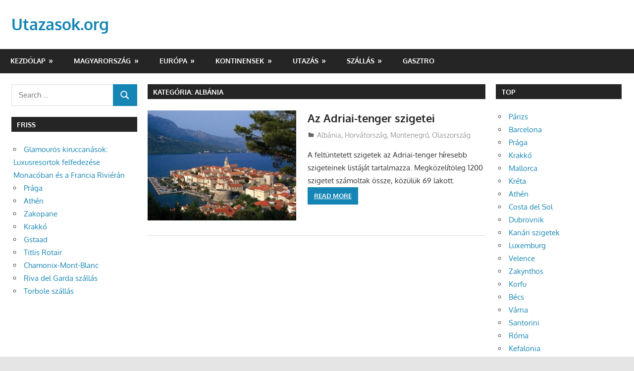

--- FILE ---
content_type: text/html; charset=UTF-8
request_url: https://utazasok.org/albania
body_size: 105455
content:
<!DOCTYPE html>
<html lang="hu" prefix="og: https://ogp.me/ns#">

<head>
<meta charset="UTF-8">
<meta name="viewport" content="width=device-width, initial-scale=1">
<link rel="profile" href="http://gmpg.org/xfn/11">
<link rel="pingback" href="https://utazasok.org/xmlrpc.php">


<!-- Search Engine Optimization by Rank Math - https://rankmath.com/ -->
<title>Albánia - Utazasok.org</title>
<meta name="robots" content="follow, index, max-snippet:-1, max-video-preview:-1, max-image-preview:large"/>
<link rel="canonical" href="https://utazasok.org/albania" />
<meta property="og:locale" content="hu_HU" />
<meta property="og:type" content="article" />
<meta property="og:title" content="Albánia - Utazasok.org" />
<meta property="og:url" content="https://utazasok.org/albania" />
<meta property="og:site_name" content="Utazasok.org" />
<meta name="twitter:card" content="summary_large_image" />
<meta name="twitter:title" content="Albánia - Utazasok.org" />
<meta name="twitter:label1" content="Bejegyzések" />
<meta name="twitter:data1" content="8" />
<script type="application/ld+json" class="rank-math-schema">{"@context":"https://schema.org","@graph":[{"@type":"TravelAgency","@id":"https://utazasok.org/#organization","name":"Utaz\u00e1sok","url":"http://utazasok.org","openingHours":["Monday,Tuesday,Wednesday,Thursday,Friday,Saturday,Sunday 09:00-17:00"]},{"@type":"WebSite","@id":"https://utazasok.org/#website","url":"https://utazasok.org","name":"Utaz\u00e1sok","publisher":{"@id":"https://utazasok.org/#organization"},"inLanguage":"hu"},{"@type":"CollectionPage","@id":"https://utazasok.org/albania#webpage","url":"https://utazasok.org/albania","name":"Alb\u00e1nia - Utazasok.org","isPartOf":{"@id":"https://utazasok.org/#website"},"inLanguage":"hu"}]}</script>
<!-- /Rank Math WordPress SEO plugin -->

<link rel='dns-prefetch' href='//www.googletagmanager.com' />
<link rel='dns-prefetch' href='//pagead2.googlesyndication.com' />
<link rel="alternate" type="application/rss+xml" title="Utazasok.org &raquo; hírcsatorna" href="https://utazasok.org/feed" />
<link rel="alternate" type="application/rss+xml" title="Utazasok.org &raquo; hozzászólás hírcsatorna" href="https://utazasok.org/comments/feed" />
<link rel="alternate" type="application/rss+xml" title="Utazasok.org &raquo; Albánia kategória hírcsatorna" href="https://utazasok.org/albania/feed" />
<style id='wp-img-auto-sizes-contain-inline-css' type='text/css'>
img:is([sizes=auto i],[sizes^="auto," i]){contain-intrinsic-size:3000px 1500px}
/*# sourceURL=wp-img-auto-sizes-contain-inline-css */
</style>
<link rel='stylesheet' id='dashicons-css' href='https://utazasok.org/wp-includes/css/dashicons.min.css?ver=6.9' type='text/css' media='all' />
<link rel='stylesheet' id='post-views-counter-frontend-css' href='https://utazasok.org/wp-content/plugins/post-views-counter/css/frontend.css?ver=1.7.0' type='text/css' media='all' />
<link rel='stylesheet' id='gambit-theme-fonts-css' href='https://utazasok.org/wp-content/fonts/e399527a94d986905d918a1c6543ea8d.css?ver=20201110' type='text/css' media='all' />
<style id='wp-emoji-styles-inline-css' type='text/css'>

	img.wp-smiley, img.emoji {
		display: inline !important;
		border: none !important;
		box-shadow: none !important;
		height: 1em !important;
		width: 1em !important;
		margin: 0 0.07em !important;
		vertical-align: -0.1em !important;
		background: none !important;
		padding: 0 !important;
	}
/*# sourceURL=wp-emoji-styles-inline-css */
</style>
<style id='wp-block-library-inline-css' type='text/css'>
:root{--wp-block-synced-color:#7a00df;--wp-block-synced-color--rgb:122,0,223;--wp-bound-block-color:var(--wp-block-synced-color);--wp-editor-canvas-background:#ddd;--wp-admin-theme-color:#007cba;--wp-admin-theme-color--rgb:0,124,186;--wp-admin-theme-color-darker-10:#006ba1;--wp-admin-theme-color-darker-10--rgb:0,107,160.5;--wp-admin-theme-color-darker-20:#005a87;--wp-admin-theme-color-darker-20--rgb:0,90,135;--wp-admin-border-width-focus:2px}@media (min-resolution:192dpi){:root{--wp-admin-border-width-focus:1.5px}}.wp-element-button{cursor:pointer}:root .has-very-light-gray-background-color{background-color:#eee}:root .has-very-dark-gray-background-color{background-color:#313131}:root .has-very-light-gray-color{color:#eee}:root .has-very-dark-gray-color{color:#313131}:root .has-vivid-green-cyan-to-vivid-cyan-blue-gradient-background{background:linear-gradient(135deg,#00d084,#0693e3)}:root .has-purple-crush-gradient-background{background:linear-gradient(135deg,#34e2e4,#4721fb 50%,#ab1dfe)}:root .has-hazy-dawn-gradient-background{background:linear-gradient(135deg,#faaca8,#dad0ec)}:root .has-subdued-olive-gradient-background{background:linear-gradient(135deg,#fafae1,#67a671)}:root .has-atomic-cream-gradient-background{background:linear-gradient(135deg,#fdd79a,#004a59)}:root .has-nightshade-gradient-background{background:linear-gradient(135deg,#330968,#31cdcf)}:root .has-midnight-gradient-background{background:linear-gradient(135deg,#020381,#2874fc)}:root{--wp--preset--font-size--normal:16px;--wp--preset--font-size--huge:42px}.has-regular-font-size{font-size:1em}.has-larger-font-size{font-size:2.625em}.has-normal-font-size{font-size:var(--wp--preset--font-size--normal)}.has-huge-font-size{font-size:var(--wp--preset--font-size--huge)}.has-text-align-center{text-align:center}.has-text-align-left{text-align:left}.has-text-align-right{text-align:right}.has-fit-text{white-space:nowrap!important}#end-resizable-editor-section{display:none}.aligncenter{clear:both}.items-justified-left{justify-content:flex-start}.items-justified-center{justify-content:center}.items-justified-right{justify-content:flex-end}.items-justified-space-between{justify-content:space-between}.screen-reader-text{border:0;clip-path:inset(50%);height:1px;margin:-1px;overflow:hidden;padding:0;position:absolute;width:1px;word-wrap:normal!important}.screen-reader-text:focus{background-color:#ddd;clip-path:none;color:#444;display:block;font-size:1em;height:auto;left:5px;line-height:normal;padding:15px 23px 14px;text-decoration:none;top:5px;width:auto;z-index:100000}html :where(.has-border-color){border-style:solid}html :where([style*=border-top-color]){border-top-style:solid}html :where([style*=border-right-color]){border-right-style:solid}html :where([style*=border-bottom-color]){border-bottom-style:solid}html :where([style*=border-left-color]){border-left-style:solid}html :where([style*=border-width]){border-style:solid}html :where([style*=border-top-width]){border-top-style:solid}html :where([style*=border-right-width]){border-right-style:solid}html :where([style*=border-bottom-width]){border-bottom-style:solid}html :where([style*=border-left-width]){border-left-style:solid}html :where(img[class*=wp-image-]){height:auto;max-width:100%}:where(figure){margin:0 0 1em}html :where(.is-position-sticky){--wp-admin--admin-bar--position-offset:var(--wp-admin--admin-bar--height,0px)}@media screen and (max-width:600px){html :where(.is-position-sticky){--wp-admin--admin-bar--position-offset:0px}}

/*# sourceURL=wp-block-library-inline-css */
</style><style id='global-styles-inline-css' type='text/css'>
:root{--wp--preset--aspect-ratio--square: 1;--wp--preset--aspect-ratio--4-3: 4/3;--wp--preset--aspect-ratio--3-4: 3/4;--wp--preset--aspect-ratio--3-2: 3/2;--wp--preset--aspect-ratio--2-3: 2/3;--wp--preset--aspect-ratio--16-9: 16/9;--wp--preset--aspect-ratio--9-16: 9/16;--wp--preset--color--black: #000000;--wp--preset--color--cyan-bluish-gray: #abb8c3;--wp--preset--color--white: #ffffff;--wp--preset--color--pale-pink: #f78da7;--wp--preset--color--vivid-red: #cf2e2e;--wp--preset--color--luminous-vivid-orange: #ff6900;--wp--preset--color--luminous-vivid-amber: #fcb900;--wp--preset--color--light-green-cyan: #7bdcb5;--wp--preset--color--vivid-green-cyan: #00d084;--wp--preset--color--pale-cyan-blue: #8ed1fc;--wp--preset--color--vivid-cyan-blue: #0693e3;--wp--preset--color--vivid-purple: #9b51e0;--wp--preset--color--primary: #1585b5;--wp--preset--color--secondary: #006c9c;--wp--preset--color--tertiary: #005282;--wp--preset--color--accent: #b52315;--wp--preset--color--highlight: #15b545;--wp--preset--color--light-gray: #e5e5e5;--wp--preset--color--gray: #999999;--wp--preset--color--dark-gray: #252525;--wp--preset--gradient--vivid-cyan-blue-to-vivid-purple: linear-gradient(135deg,rgb(6,147,227) 0%,rgb(155,81,224) 100%);--wp--preset--gradient--light-green-cyan-to-vivid-green-cyan: linear-gradient(135deg,rgb(122,220,180) 0%,rgb(0,208,130) 100%);--wp--preset--gradient--luminous-vivid-amber-to-luminous-vivid-orange: linear-gradient(135deg,rgb(252,185,0) 0%,rgb(255,105,0) 100%);--wp--preset--gradient--luminous-vivid-orange-to-vivid-red: linear-gradient(135deg,rgb(255,105,0) 0%,rgb(207,46,46) 100%);--wp--preset--gradient--very-light-gray-to-cyan-bluish-gray: linear-gradient(135deg,rgb(238,238,238) 0%,rgb(169,184,195) 100%);--wp--preset--gradient--cool-to-warm-spectrum: linear-gradient(135deg,rgb(74,234,220) 0%,rgb(151,120,209) 20%,rgb(207,42,186) 40%,rgb(238,44,130) 60%,rgb(251,105,98) 80%,rgb(254,248,76) 100%);--wp--preset--gradient--blush-light-purple: linear-gradient(135deg,rgb(255,206,236) 0%,rgb(152,150,240) 100%);--wp--preset--gradient--blush-bordeaux: linear-gradient(135deg,rgb(254,205,165) 0%,rgb(254,45,45) 50%,rgb(107,0,62) 100%);--wp--preset--gradient--luminous-dusk: linear-gradient(135deg,rgb(255,203,112) 0%,rgb(199,81,192) 50%,rgb(65,88,208) 100%);--wp--preset--gradient--pale-ocean: linear-gradient(135deg,rgb(255,245,203) 0%,rgb(182,227,212) 50%,rgb(51,167,181) 100%);--wp--preset--gradient--electric-grass: linear-gradient(135deg,rgb(202,248,128) 0%,rgb(113,206,126) 100%);--wp--preset--gradient--midnight: linear-gradient(135deg,rgb(2,3,129) 0%,rgb(40,116,252) 100%);--wp--preset--font-size--small: 13px;--wp--preset--font-size--medium: 20px;--wp--preset--font-size--large: 36px;--wp--preset--font-size--x-large: 42px;--wp--preset--spacing--20: 0.44rem;--wp--preset--spacing--30: 0.67rem;--wp--preset--spacing--40: 1rem;--wp--preset--spacing--50: 1.5rem;--wp--preset--spacing--60: 2.25rem;--wp--preset--spacing--70: 3.38rem;--wp--preset--spacing--80: 5.06rem;--wp--preset--shadow--natural: 6px 6px 9px rgba(0, 0, 0, 0.2);--wp--preset--shadow--deep: 12px 12px 50px rgba(0, 0, 0, 0.4);--wp--preset--shadow--sharp: 6px 6px 0px rgba(0, 0, 0, 0.2);--wp--preset--shadow--outlined: 6px 6px 0px -3px rgb(255, 255, 255), 6px 6px rgb(0, 0, 0);--wp--preset--shadow--crisp: 6px 6px 0px rgb(0, 0, 0);}:where(.is-layout-flex){gap: 0.5em;}:where(.is-layout-grid){gap: 0.5em;}body .is-layout-flex{display: flex;}.is-layout-flex{flex-wrap: wrap;align-items: center;}.is-layout-flex > :is(*, div){margin: 0;}body .is-layout-grid{display: grid;}.is-layout-grid > :is(*, div){margin: 0;}:where(.wp-block-columns.is-layout-flex){gap: 2em;}:where(.wp-block-columns.is-layout-grid){gap: 2em;}:where(.wp-block-post-template.is-layout-flex){gap: 1.25em;}:where(.wp-block-post-template.is-layout-grid){gap: 1.25em;}.has-black-color{color: var(--wp--preset--color--black) !important;}.has-cyan-bluish-gray-color{color: var(--wp--preset--color--cyan-bluish-gray) !important;}.has-white-color{color: var(--wp--preset--color--white) !important;}.has-pale-pink-color{color: var(--wp--preset--color--pale-pink) !important;}.has-vivid-red-color{color: var(--wp--preset--color--vivid-red) !important;}.has-luminous-vivid-orange-color{color: var(--wp--preset--color--luminous-vivid-orange) !important;}.has-luminous-vivid-amber-color{color: var(--wp--preset--color--luminous-vivid-amber) !important;}.has-light-green-cyan-color{color: var(--wp--preset--color--light-green-cyan) !important;}.has-vivid-green-cyan-color{color: var(--wp--preset--color--vivid-green-cyan) !important;}.has-pale-cyan-blue-color{color: var(--wp--preset--color--pale-cyan-blue) !important;}.has-vivid-cyan-blue-color{color: var(--wp--preset--color--vivid-cyan-blue) !important;}.has-vivid-purple-color{color: var(--wp--preset--color--vivid-purple) !important;}.has-black-background-color{background-color: var(--wp--preset--color--black) !important;}.has-cyan-bluish-gray-background-color{background-color: var(--wp--preset--color--cyan-bluish-gray) !important;}.has-white-background-color{background-color: var(--wp--preset--color--white) !important;}.has-pale-pink-background-color{background-color: var(--wp--preset--color--pale-pink) !important;}.has-vivid-red-background-color{background-color: var(--wp--preset--color--vivid-red) !important;}.has-luminous-vivid-orange-background-color{background-color: var(--wp--preset--color--luminous-vivid-orange) !important;}.has-luminous-vivid-amber-background-color{background-color: var(--wp--preset--color--luminous-vivid-amber) !important;}.has-light-green-cyan-background-color{background-color: var(--wp--preset--color--light-green-cyan) !important;}.has-vivid-green-cyan-background-color{background-color: var(--wp--preset--color--vivid-green-cyan) !important;}.has-pale-cyan-blue-background-color{background-color: var(--wp--preset--color--pale-cyan-blue) !important;}.has-vivid-cyan-blue-background-color{background-color: var(--wp--preset--color--vivid-cyan-blue) !important;}.has-vivid-purple-background-color{background-color: var(--wp--preset--color--vivid-purple) !important;}.has-black-border-color{border-color: var(--wp--preset--color--black) !important;}.has-cyan-bluish-gray-border-color{border-color: var(--wp--preset--color--cyan-bluish-gray) !important;}.has-white-border-color{border-color: var(--wp--preset--color--white) !important;}.has-pale-pink-border-color{border-color: var(--wp--preset--color--pale-pink) !important;}.has-vivid-red-border-color{border-color: var(--wp--preset--color--vivid-red) !important;}.has-luminous-vivid-orange-border-color{border-color: var(--wp--preset--color--luminous-vivid-orange) !important;}.has-luminous-vivid-amber-border-color{border-color: var(--wp--preset--color--luminous-vivid-amber) !important;}.has-light-green-cyan-border-color{border-color: var(--wp--preset--color--light-green-cyan) !important;}.has-vivid-green-cyan-border-color{border-color: var(--wp--preset--color--vivid-green-cyan) !important;}.has-pale-cyan-blue-border-color{border-color: var(--wp--preset--color--pale-cyan-blue) !important;}.has-vivid-cyan-blue-border-color{border-color: var(--wp--preset--color--vivid-cyan-blue) !important;}.has-vivid-purple-border-color{border-color: var(--wp--preset--color--vivid-purple) !important;}.has-vivid-cyan-blue-to-vivid-purple-gradient-background{background: var(--wp--preset--gradient--vivid-cyan-blue-to-vivid-purple) !important;}.has-light-green-cyan-to-vivid-green-cyan-gradient-background{background: var(--wp--preset--gradient--light-green-cyan-to-vivid-green-cyan) !important;}.has-luminous-vivid-amber-to-luminous-vivid-orange-gradient-background{background: var(--wp--preset--gradient--luminous-vivid-amber-to-luminous-vivid-orange) !important;}.has-luminous-vivid-orange-to-vivid-red-gradient-background{background: var(--wp--preset--gradient--luminous-vivid-orange-to-vivid-red) !important;}.has-very-light-gray-to-cyan-bluish-gray-gradient-background{background: var(--wp--preset--gradient--very-light-gray-to-cyan-bluish-gray) !important;}.has-cool-to-warm-spectrum-gradient-background{background: var(--wp--preset--gradient--cool-to-warm-spectrum) !important;}.has-blush-light-purple-gradient-background{background: var(--wp--preset--gradient--blush-light-purple) !important;}.has-blush-bordeaux-gradient-background{background: var(--wp--preset--gradient--blush-bordeaux) !important;}.has-luminous-dusk-gradient-background{background: var(--wp--preset--gradient--luminous-dusk) !important;}.has-pale-ocean-gradient-background{background: var(--wp--preset--gradient--pale-ocean) !important;}.has-electric-grass-gradient-background{background: var(--wp--preset--gradient--electric-grass) !important;}.has-midnight-gradient-background{background: var(--wp--preset--gradient--midnight) !important;}.has-small-font-size{font-size: var(--wp--preset--font-size--small) !important;}.has-medium-font-size{font-size: var(--wp--preset--font-size--medium) !important;}.has-large-font-size{font-size: var(--wp--preset--font-size--large) !important;}.has-x-large-font-size{font-size: var(--wp--preset--font-size--x-large) !important;}
/*# sourceURL=global-styles-inline-css */
</style>

<style id='classic-theme-styles-inline-css' type='text/css'>
/*! This file is auto-generated */
.wp-block-button__link{color:#fff;background-color:#32373c;border-radius:9999px;box-shadow:none;text-decoration:none;padding:calc(.667em + 2px) calc(1.333em + 2px);font-size:1.125em}.wp-block-file__button{background:#32373c;color:#fff;text-decoration:none}
/*# sourceURL=/wp-includes/css/classic-themes.min.css */
</style>
<link rel='stylesheet' id='contact-form-7-css' href='https://utazasok.org/wp-content/plugins/contact-form-7/includes/css/styles.css?ver=6.1.4' type='text/css' media='all' />
<link rel='stylesheet' id='slick-css' href='https://utazasok.org/wp-content/plugins/widget-post-slider/assets/css/slick.css?ver=all' type='text/css' media='all' />
<link rel='stylesheet' id='font-awesome-css-css' href='https://utazasok.org/wp-content/plugins/widget-post-slider/assets/css/font-awesome.min.css?ver=all' type='text/css' media='all' />
<link rel='stylesheet' id='widget-post-slider-style-css' href='https://utazasok.org/wp-content/plugins/widget-post-slider/assets/css/style.css?ver=all' type='text/css' media='all' />
<link rel='stylesheet' id='category-sticky-post-css' href='https://utazasok.org/wp-content/plugins/category-sticky-post/css/plugin.css?ver=6.9' type='text/css' media='all' />
<link rel='stylesheet' id='ez-toc-css' href='https://utazasok.org/wp-content/plugins/easy-table-of-contents/assets/css/screen.min.css?ver=2.0.80' type='text/css' media='all' />
<style id='ez-toc-inline-css' type='text/css'>
div#ez-toc-container .ez-toc-title {font-size: 120%;}div#ez-toc-container .ez-toc-title {font-weight: 500;}div#ez-toc-container ul li , div#ez-toc-container ul li a {font-size: 95%;}div#ez-toc-container ul li , div#ez-toc-container ul li a {font-weight: 500;}div#ez-toc-container nav ul ul li {font-size: 90%;}.ez-toc-box-title {font-weight: bold; margin-bottom: 10px; text-align: center; text-transform: uppercase; letter-spacing: 1px; color: #666; padding-bottom: 5px;position:absolute;top:-4%;left:5%;background-color: inherit;transition: top 0.3s ease;}.ez-toc-box-title.toc-closed {top:-25%;}
/*# sourceURL=ez-toc-inline-css */
</style>
<link rel='stylesheet' id='gambit-stylesheet-css' href='https://utazasok.org/wp-content/themes/gambit/style.css?ver=2.1.1' type='text/css' media='all' />
<style id='gambit-stylesheet-inline-css' type='text/css'>
.site-description { position: absolute; clip: rect(1px, 1px, 1px, 1px); width: 1px; height: 1px; overflow: hidden; }
/*# sourceURL=gambit-stylesheet-inline-css */
</style>
<link rel='stylesheet' id='gambit-safari-flexbox-fixes-css' href='https://utazasok.org/wp-content/themes/gambit/assets/css/safari-flexbox-fixes.css?ver=20210115' type='text/css' media='all' />
<script type="text/javascript" src="https://utazasok.org/wp-includes/js/jquery/jquery.min.js?ver=3.7.1" id="jquery-core-js"></script>
<script type="text/javascript" src="https://utazasok.org/wp-includes/js/jquery/jquery-migrate.min.js?ver=3.4.1" id="jquery-migrate-js"></script>
<script type="text/javascript" src="https://utazasok.org/wp-content/themes/gambit/assets/js/svgxuse.min.js?ver=1.2.6" id="svgxuse-js"></script>

<!-- Google tag (gtag.js) snippet added by Site Kit -->
<!-- Google Analytics snippet added by Site Kit -->
<script type="text/javascript" src="https://www.googletagmanager.com/gtag/js?id=G-RSBCSEJ0SC" id="google_gtagjs-js" async></script>
<script type="text/javascript" id="google_gtagjs-js-after">
/* <![CDATA[ */
window.dataLayer = window.dataLayer || [];function gtag(){dataLayer.push(arguments);}
gtag("set","linker",{"domains":["utazasok.org"]});
gtag("js", new Date());
gtag("set", "developer_id.dZTNiMT", true);
gtag("config", "G-RSBCSEJ0SC");
//# sourceURL=google_gtagjs-js-after
/* ]]> */
</script>
<link rel="https://api.w.org/" href="https://utazasok.org/wp-json/" /><link rel="alternate" title="JSON" type="application/json" href="https://utazasok.org/wp-json/wp/v2/categories/13" /><link rel="EditURI" type="application/rsd+xml" title="RSD" href="https://utazasok.org/xmlrpc.php?rsd" />
<meta name="generator" content="WordPress 6.9" />

		<!-- GA Google Analytics @ https://m0n.co/ga -->
		<script async src="https://www.googletagmanager.com/gtag/js?id=G-12BMY9FFW1"></script>
		<script>
			window.dataLayer = window.dataLayer || [];
			function gtag(){dataLayer.push(arguments);}
			gtag('js', new Date());
			gtag('config', 'G-12BMY9FFW1');
		</script>

	<meta name="generator" content="Site Kit by Google 1.170.0" />
<!-- Google AdSense meta tags added by Site Kit -->
<meta name="google-adsense-platform-account" content="ca-host-pub-2644536267352236">
<meta name="google-adsense-platform-domain" content="sitekit.withgoogle.com">
<!-- End Google AdSense meta tags added by Site Kit -->

<!-- Google AdSense snippet added by Site Kit -->
<script type="text/javascript" async="async" src="https://pagead2.googlesyndication.com/pagead/js/adsbygoogle.js?client=ca-pub-1872235783335290&amp;host=ca-host-pub-2644536267352236" crossorigin="anonymous"></script>

<!-- End Google AdSense snippet added by Site Kit -->
<link rel="icon" href="https://utazasok.org/wp-content/uploads/2025/03/cropped-android-chrome-512x512-1-32x32.png" sizes="32x32" />
<link rel="icon" href="https://utazasok.org/wp-content/uploads/2025/03/cropped-android-chrome-512x512-1-192x192.png" sizes="192x192" />
<link rel="apple-touch-icon" href="https://utazasok.org/wp-content/uploads/2025/03/cropped-android-chrome-512x512-1-180x180.png" />
<meta name="msapplication-TileImage" content="https://utazasok.org/wp-content/uploads/2025/03/cropped-android-chrome-512x512-1-270x270.png" />
</head>

<body class="archive category category-albania category-13 wp-embed-responsive wp-theme-gambit content-center date-hidden author-hidden">

	
	<div id="page" class="hfeed site">

		<a class="skip-link screen-reader-text" href="#content">Skip to content</a>

				
		<header id="masthead" class="site-header clearfix" role="banner">

			<div class="header-main container clearfix">

				<div id="logo" class="site-branding clearfix">

										
			<p class="site-title"><a href="https://utazasok.org/" rel="home">Utazasok.org</a></p>

								
				</div><!-- .site-branding -->

				<div class="header-widgets clearfix">

					
				</div><!-- .header-widgets -->

			</div><!-- .header-main -->

			

	<div id="main-navigation-wrap" class="primary-navigation-wrap">

		<button class="primary-menu-toggle menu-toggle" aria-controls="primary-menu" aria-expanded="false" >
			<svg class="icon icon-menu" aria-hidden="true" role="img"> <use xlink:href="https://utazasok.org/wp-content/themes/gambit/assets/icons/genericons-neue.svg#menu"></use> </svg><svg class="icon icon-close" aria-hidden="true" role="img"> <use xlink:href="https://utazasok.org/wp-content/themes/gambit/assets/icons/genericons-neue.svg#close"></use> </svg>			<span class="menu-toggle-text">Navigation</span>
		</button>

		<div class="primary-navigation">

			<nav id="site-navigation" class="main-navigation" role="navigation"  aria-label="Primary Menu">

				<ul id="primary-menu" class="menu"><li id="menu-item-4419" class="menu-item menu-item-type-custom menu-item-object-custom menu-item-home menu-item-has-children menu-item-4419"><a href="http://utazasok.org/">Kezdőlap</a>
<ul class="sub-menu">
	<li id="menu-item-3573" class="menu-item menu-item-type-post_type menu-item-object-page menu-item-3573"><a href="https://utazasok.org/kapcsolat">Kapcsolat</a></li>
	<li id="menu-item-3574" class="menu-item menu-item-type-post_type menu-item-object-page menu-item-3574"><a href="https://utazasok.org/mediaajanlat">Médiaajánlat</a></li>
	<li id="menu-item-4337" class="menu-item menu-item-type-post_type menu-item-object-page menu-item-4337"><a href="https://utazasok.org/oladterkep">Oladtérkép</a></li>
	<li id="menu-item-4336" class="menu-item menu-item-type-post_type menu-item-object-page menu-item-4336"><a href="https://utazasok.org/adatvedelmi-nyilatkozat">Adatvédelm</a></li>
	<li id="menu-item-3646" class="menu-item menu-item-type-taxonomy menu-item-object-category menu-item-3646"><a href="https://utazasok.org/hirek">Hírek</a></li>
</ul>
</li>
<li id="menu-item-3576" class="menu-item menu-item-type-taxonomy menu-item-object-category menu-item-has-children menu-item-3576"><a href="https://utazasok.org/magyarorszag">Magyarország</a>
<ul class="sub-menu">
	<li id="menu-item-3581" class="menu-item menu-item-type-taxonomy menu-item-object-category menu-item-3581"><a href="https://utazasok.org/magyarorszag/budapest">Budapest</a></li>
	<li id="menu-item-3590" class="menu-item menu-item-type-taxonomy menu-item-object-category menu-item-3590"><a href="https://utazasok.org/magyarorszag/pest">Pest megye</a></li>
	<li id="menu-item-5307" class="menu-item menu-item-type-custom menu-item-object-custom menu-item-has-children menu-item-5307"><a href="#">Észak-Magyarország</a>
	<ul class="sub-menu">
		<li id="menu-item-3580" class="menu-item menu-item-type-taxonomy menu-item-object-category menu-item-3580"><a href="https://utazasok.org/magyarorszag/borsod-abauj-zemplen">Borsod-Abaúj-Zemplén megye</a></li>
		<li id="menu-item-3586" class="menu-item menu-item-type-taxonomy menu-item-object-category menu-item-3586"><a href="https://utazasok.org/magyarorszag/heves">Heves megye</a></li>
		<li id="menu-item-3589" class="menu-item menu-item-type-taxonomy menu-item-object-category menu-item-3589"><a href="https://utazasok.org/magyarorszag/nograd">Nógrád megye</a></li>
	</ul>
</li>
	<li id="menu-item-5308" class="menu-item menu-item-type-custom menu-item-object-custom menu-item-has-children menu-item-5308"><a href="#">Észak-Alföld</a>
	<ul class="sub-menu">
		<li id="menu-item-3585" class="menu-item menu-item-type-taxonomy menu-item-object-category menu-item-3585"><a href="https://utazasok.org/magyarorszag/hajdu-bihar">Hajdú-Bihar megye</a></li>
		<li id="menu-item-3587" class="menu-item menu-item-type-taxonomy menu-item-object-category menu-item-3587"><a href="https://utazasok.org/magyarorszag/jasz-nagykun-szolnok">Jász-Nagykun-Szolnok megye</a></li>
		<li id="menu-item-3592" class="menu-item menu-item-type-taxonomy menu-item-object-category menu-item-3592"><a href="https://utazasok.org/magyarorszag/szabolcs-szatmar-bereg">Szabolcs-Szatmár-Bereg megye</a></li>
	</ul>
</li>
	<li id="menu-item-5309" class="menu-item menu-item-type-custom menu-item-object-custom menu-item-has-children menu-item-5309"><a href="#">Dél-Alföld</a>
	<ul class="sub-menu">
		<li id="menu-item-3577" class="menu-item menu-item-type-taxonomy menu-item-object-category menu-item-3577"><a href="https://utazasok.org/magyarorszag/bacs-kiskun">Bács-Kiskun megye</a></li>
		<li id="menu-item-3579" class="menu-item menu-item-type-taxonomy menu-item-object-category menu-item-3579"><a href="https://utazasok.org/magyarorszag/bekes">Békés megye</a></li>
		<li id="menu-item-3582" class="menu-item menu-item-type-taxonomy menu-item-object-category menu-item-3582"><a href="https://utazasok.org/magyarorszag/csongrad">Csongrád megye</a></li>
	</ul>
</li>
	<li id="menu-item-5310" class="menu-item menu-item-type-custom menu-item-object-custom menu-item-has-children menu-item-5310"><a href="#">Közép-Dunántúl</a>
	<ul class="sub-menu">
		<li id="menu-item-3583" class="menu-item menu-item-type-taxonomy menu-item-object-category menu-item-3583"><a href="https://utazasok.org/magyarorszag/fejer">Fejér megye</a></li>
		<li id="menu-item-3588" class="menu-item menu-item-type-taxonomy menu-item-object-category menu-item-3588"><a href="https://utazasok.org/magyarorszag/komarom-esztergom">Komárom-Esztergom megye</a></li>
		<li id="menu-item-3595" class="menu-item menu-item-type-taxonomy menu-item-object-category menu-item-3595"><a href="https://utazasok.org/magyarorszag/veszprem">Veszprém megye</a></li>
	</ul>
</li>
	<li id="menu-item-5311" class="menu-item menu-item-type-custom menu-item-object-custom menu-item-has-children menu-item-5311"><a href="#">Dél-Dunántúl</a>
	<ul class="sub-menu">
		<li id="menu-item-3578" class="menu-item menu-item-type-taxonomy menu-item-object-category menu-item-3578"><a href="https://utazasok.org/magyarorszag/baranya">Baranya megye</a></li>
		<li id="menu-item-3591" class="menu-item menu-item-type-taxonomy menu-item-object-category menu-item-3591"><a href="https://utazasok.org/magyarorszag/somogy">Somogy megye</a></li>
		<li id="menu-item-3593" class="menu-item menu-item-type-taxonomy menu-item-object-category menu-item-3593"><a href="https://utazasok.org/magyarorszag/tolna">Tolna megye</a></li>
	</ul>
</li>
	<li id="menu-item-5312" class="menu-item menu-item-type-custom menu-item-object-custom menu-item-has-children menu-item-5312"><a href="#">Nyugat-Dunántúl</a>
	<ul class="sub-menu">
		<li id="menu-item-3584" class="menu-item menu-item-type-taxonomy menu-item-object-category menu-item-3584"><a href="https://utazasok.org/magyarorszag/gyor-moson-sopron">Győr-Moson-Sopron megye</a></li>
		<li id="menu-item-3594" class="menu-item menu-item-type-taxonomy menu-item-object-category menu-item-3594"><a href="https://utazasok.org/magyarorszag/vas">Vas megye</a></li>
		<li id="menu-item-3596" class="menu-item menu-item-type-taxonomy menu-item-object-category menu-item-3596"><a href="https://utazasok.org/magyarorszag/zala">Zala megye</a></li>
	</ul>
</li>
</ul>
</li>
<li id="menu-item-3597" class="menu-item menu-item-type-custom menu-item-object-custom current-menu-ancestor menu-item-has-children menu-item-3597"><a href="#">Európa</a>
<ul class="sub-menu">
	<li id="menu-item-5315" class="menu-item menu-item-type-custom menu-item-object-custom menu-item-has-children menu-item-5315"><a href="#">Nyugat-Európa</a>
	<ul class="sub-menu">
		<li id="menu-item-3610" class="menu-item menu-item-type-taxonomy menu-item-object-category menu-item-3610"><a href="https://utazasok.org/franciaorszag">Franciaország</a></li>
		<li id="menu-item-3599" class="menu-item menu-item-type-taxonomy menu-item-object-category menu-item-3599"><a href="https://utazasok.org/anglia">Anglia</a></li>
		<li id="menu-item-3616" class="menu-item menu-item-type-taxonomy menu-item-object-category menu-item-3616"><a href="https://utazasok.org/luxemburg">Luxemburg</a></li>
	</ul>
</li>
	<li id="menu-item-5314" class="menu-item menu-item-type-custom menu-item-object-custom menu-item-has-children menu-item-5314"><a href="#">Dél-Európa</a>
	<ul class="sub-menu">
		<li id="menu-item-3622" class="menu-item menu-item-type-taxonomy menu-item-object-category menu-item-3622"><a href="https://utazasok.org/olaszorszag">Olaszország</a></li>
		<li id="menu-item-3623" class="menu-item menu-item-type-taxonomy menu-item-object-category menu-item-3623"><a href="https://utazasok.org/portugalia">Portugália</a></li>
		<li id="menu-item-3625" class="menu-item menu-item-type-taxonomy menu-item-object-category menu-item-3625"><a href="https://utazasok.org/spanyolorszag">Spanyolország</a></li>
		<li id="menu-item-3617" class="menu-item menu-item-type-taxonomy menu-item-object-category menu-item-3617"><a href="https://utazasok.org/malta">Málta</a></li>
		<li id="menu-item-3604" class="menu-item menu-item-type-taxonomy menu-item-object-category menu-item-3604"><a href="https://utazasok.org/ciprus">Ciprus</a></li>
	</ul>
</li>
	<li id="menu-item-5313" class="menu-item menu-item-type-custom menu-item-object-custom menu-item-has-children menu-item-5313"><a href="#">Észak-Európa</a>
	<ul class="sub-menu">
		<li id="menu-item-3621" class="menu-item menu-item-type-taxonomy menu-item-object-category menu-item-3621"><a href="https://utazasok.org/norvegia">Norvégia</a></li>
		<li id="menu-item-3609" class="menu-item menu-item-type-taxonomy menu-item-object-category menu-item-3609"><a href="https://utazasok.org/finnorszag">Finnország</a></li>
		<li id="menu-item-3627" class="menu-item menu-item-type-taxonomy menu-item-object-category menu-item-3627"><a href="https://utazasok.org/svedorszag">Svédország</a></li>
	</ul>
</li>
	<li id="menu-item-5317" class="menu-item menu-item-type-custom menu-item-object-custom current-menu-ancestor current-menu-parent menu-item-has-children menu-item-5317"><a href="#">Délkelet-Európa</a>
	<ul class="sub-menu">
		<li id="menu-item-3602" class="menu-item menu-item-type-taxonomy menu-item-object-category menu-item-3602"><a href="https://utazasok.org/bosznia-hercegovina">Bosznia Hercegovina</a></li>
		<li id="menu-item-3612" class="menu-item menu-item-type-taxonomy menu-item-object-category menu-item-3612"><a href="https://utazasok.org/horvatorszag">Horvátország</a></li>
		<li id="menu-item-3628" class="menu-item menu-item-type-taxonomy menu-item-object-category menu-item-3628"><a href="https://utazasok.org/szerbia">Szerbia</a></li>
		<li id="menu-item-3619" class="menu-item menu-item-type-taxonomy menu-item-object-category menu-item-3619"><a href="https://utazasok.org/montenegro">Montenegró</a></li>
		<li id="menu-item-3611" class="menu-item menu-item-type-taxonomy menu-item-object-category menu-item-3611"><a href="https://utazasok.org/gorogorszag">Görögország</a></li>
		<li id="menu-item-3603" class="menu-item menu-item-type-taxonomy menu-item-object-category menu-item-3603"><a href="https://utazasok.org/bulgaria">Bulgária</a></li>
		<li id="menu-item-3624" class="menu-item menu-item-type-taxonomy menu-item-object-category menu-item-3624"><a href="https://utazasok.org/romania">Románia</a></li>
		<li id="menu-item-3598" class="menu-item menu-item-type-taxonomy menu-item-object-category current-menu-item menu-item-3598"><a href="https://utazasok.org/albania" aria-current="page">Albánia</a></li>
		<li id="menu-item-3606" class="menu-item menu-item-type-taxonomy menu-item-object-category menu-item-3606"><a href="https://utazasok.org/eszak-macedonia">Észak-Macedónia</a></li>
		<li id="menu-item-3631" class="menu-item menu-item-type-taxonomy menu-item-object-category menu-item-3631"><a href="https://utazasok.org/torokorszag">Törökország</a></li>
	</ul>
</li>
	<li id="menu-item-5318" class="menu-item menu-item-type-custom menu-item-object-custom menu-item-has-children menu-item-5318"><a href="#">Közép-Európa</a>
	<ul class="sub-menu">
		<li id="menu-item-3620" class="menu-item menu-item-type-taxonomy menu-item-object-category menu-item-3620"><a href="https://utazasok.org/nemetorszag">Németország</a></li>
		<li id="menu-item-3626" class="menu-item menu-item-type-taxonomy menu-item-object-category menu-item-3626"><a href="https://utazasok.org/svajc">Svájc</a></li>
		<li id="menu-item-3605" class="menu-item menu-item-type-taxonomy menu-item-object-category menu-item-3605"><a href="https://utazasok.org/csehorszag">Csehország</a></li>
		<li id="menu-item-3600" class="menu-item menu-item-type-taxonomy menu-item-object-category menu-item-3600"><a href="https://utazasok.org/ausztria">Ausztria</a></li>
		<li id="menu-item-3613" class="menu-item menu-item-type-taxonomy menu-item-object-category menu-item-3613"><a href="https://utazasok.org/lengyelorszag">Lengyelország</a></li>
		<li id="menu-item-3629" class="menu-item menu-item-type-taxonomy menu-item-object-category menu-item-3629"><a href="https://utazasok.org/szlovakia">Szlovákia</a></li>
		<li id="menu-item-3630" class="menu-item menu-item-type-taxonomy menu-item-object-category menu-item-3630"><a href="https://utazasok.org/szlovenia">Szlovénia</a></li>
	</ul>
</li>
	<li id="menu-item-5316" class="menu-item menu-item-type-custom menu-item-object-custom menu-item-has-children menu-item-5316"><a href="#">Kelet-Európa</a>
	<ul class="sub-menu">
		<li id="menu-item-3607" class="menu-item menu-item-type-taxonomy menu-item-object-category menu-item-3607"><a href="https://utazasok.org/esztorszag">Észtország</a></li>
		<li id="menu-item-3614" class="menu-item menu-item-type-taxonomy menu-item-object-category menu-item-3614"><a href="https://utazasok.org/lettorszag">Lettország</a></li>
		<li id="menu-item-3615" class="menu-item menu-item-type-taxonomy menu-item-object-category menu-item-3615"><a href="https://utazasok.org/litvania">Litvánia</a></li>
		<li id="menu-item-3608" class="menu-item menu-item-type-taxonomy menu-item-object-category menu-item-3608"><a href="https://utazasok.org/feheroroszorszag">Fehéroroszország</a></li>
		<li id="menu-item-3632" class="menu-item menu-item-type-taxonomy menu-item-object-category menu-item-3632"><a href="https://utazasok.org/ukrajna">Ukrajna</a></li>
		<li id="menu-item-4933" class="menu-item menu-item-type-taxonomy menu-item-object-category menu-item-4933"><a href="https://utazasok.org/oroszorszag">Oroszország</a></li>
		<li id="menu-item-3618" class="menu-item menu-item-type-taxonomy menu-item-object-category menu-item-3618"><a href="https://utazasok.org/moldova">Moldova</a></li>
	</ul>
</li>
</ul>
</li>
<li id="menu-item-3635" class="menu-item menu-item-type-custom menu-item-object-custom menu-item-has-children menu-item-3635"><a href="#">Kontinensek</a>
<ul class="sub-menu">
	<li id="menu-item-3633" class="menu-item menu-item-type-taxonomy menu-item-object-category menu-item-3633"><a href="https://utazasok.org/afrika">Afrika</a></li>
	<li id="menu-item-3601" class="menu-item menu-item-type-taxonomy menu-item-object-category menu-item-3601"><a href="https://utazasok.org/azsia">Ázsia</a></li>
	<li id="menu-item-4391" class="menu-item menu-item-type-taxonomy menu-item-object-category menu-item-4391"><a href="https://utazasok.org/eszak-amerika">Észak-Amerika</a></li>
	<li id="menu-item-4392" class="menu-item menu-item-type-taxonomy menu-item-object-category menu-item-4392"><a href="https://utazasok.org/kozep-amerika">Közép-Amerika</a></li>
	<li id="menu-item-3634" class="menu-item menu-item-type-taxonomy menu-item-object-category menu-item-3634"><a href="https://utazasok.org/del-amerika">Dél-Amerika</a></li>
</ul>
</li>
<li id="menu-item-3636" class="menu-item menu-item-type-post_type menu-item-object-page menu-item-has-children menu-item-3636"><a href="https://utazasok.org/kezdolap">Utazás</a>
<ul class="sub-menu">
	<li id="menu-item-3792" class="menu-item menu-item-type-taxonomy menu-item-object-category menu-item-3792"><a href="https://utazasok.org/kirandulas">Kirándulás</a></li>
	<li id="menu-item-3642" class="menu-item menu-item-type-taxonomy menu-item-object-category menu-item-3642"><a href="https://utazasok.org/strandok">Strandok</a></li>
	<li id="menu-item-3791" class="menu-item menu-item-type-taxonomy menu-item-object-category menu-item-3791"><a href="https://utazasok.org/furdok">Fürdők</a></li>
	<li id="menu-item-3640" class="menu-item menu-item-type-taxonomy menu-item-object-category menu-item-3640"><a href="https://utazasok.org/kaland">Kaland</a></li>
	<li id="menu-item-3641" class="menu-item menu-item-type-taxonomy menu-item-object-category menu-item-3641"><a href="https://utazasok.org/muemlekek">Műemlékek</a></li>
	<li id="menu-item-3637" class="menu-item menu-item-type-taxonomy menu-item-object-category menu-item-3637"><a href="https://utazasok.org/aktiv-turizmus">Aktív Turizmus</a></li>
	<li id="menu-item-3638" class="menu-item menu-item-type-taxonomy menu-item-object-category menu-item-3638"><a href="https://utazasok.org/egeszsegturizmus">Egészségturizmus</a></li>
	<li id="menu-item-3644" class="menu-item menu-item-type-taxonomy menu-item-object-category menu-item-3644"><a href="https://utazasok.org/varoslatogatasok">Városlátogatások</a></li>
	<li id="menu-item-4854" class="menu-item menu-item-type-taxonomy menu-item-object-category menu-item-4854"><a href="https://utazasok.org/magazin">Magazin</a></li>
</ul>
</li>
<li id="menu-item-3643" class="menu-item menu-item-type-taxonomy menu-item-object-category menu-item-has-children menu-item-3643"><a href="https://utazasok.org/szallas">Szállás</a>
<ul class="sub-menu">
	<li id="menu-item-3645" class="menu-item menu-item-type-taxonomy menu-item-object-category menu-item-3645"><a href="https://utazasok.org/wellness">Wellness</a></li>
	<li id="menu-item-4567" class="menu-item menu-item-type-taxonomy menu-item-object-category menu-item-4567"><a href="https://utazasok.org/szallodak">Szállodák</a></li>
</ul>
</li>
<li id="menu-item-4725" class="menu-item menu-item-type-taxonomy menu-item-object-category menu-item-4725"><a href="https://utazasok.org/gasztro">Gasztro</a></li>
</ul>			</nav><!-- #site-navigation -->

		</div><!-- .primary-navigation -->

	</div>



		</header><!-- #masthead -->

		
		<div id="content-wrap" class="site-content-wrap clearfix">

			
			
			<div id="content" class="site-content container clearfix">

	<section id="primary" class="content-area">
		<main id="main" class="site-main" role="main">

		
			<header class="page-header">
				<h1 class="archive-title">Kategória: <span>Albánia</span></h1>			</header><!-- .page-header -->

			
			
<article id="post-3059" class="small-archive-post clearfix post-3059 post type-post status-publish format-standard has-post-thumbnail hentry category-albania category-horvatorszag category-montenegro category-olaszorszag">

	
			<a href="https://utazasok.org/az-adriai-tenger-szigetei" rel="bookmark">
				<img width="300" height="222" src="https://utazasok.org/wp-content/uploads/2020/04/Korcula-sziget7.jpg" class="attachment-gambit-thumbnail-archive size-gambit-thumbnail-archive wp-post-image" alt="Korcula sziget" decoding="async" fetchpriority="high" srcset="https://utazasok.org/wp-content/uploads/2020/04/Korcula-sziget7.jpg 1200w, https://utazasok.org/wp-content/uploads/2020/04/Korcula-sziget7-300x222.jpg 300w, https://utazasok.org/wp-content/uploads/2020/04/Korcula-sziget7-600x444.jpg 600w, https://utazasok.org/wp-content/uploads/2020/04/Korcula-sziget7-768x568.jpg 768w, https://utazasok.org/wp-content/uploads/2020/04/Korcula-sziget7-1024x758.jpg 1024w" sizes="(max-width: 300px) 100vw, 300px" title="Az Adriai-tenger szigetei 1 Az Adriai-tenger szigetei">			</a>

			
	<header class="entry-header">

		<h2 class="entry-title"><a href="https://utazasok.org/az-adriai-tenger-szigetei" rel="bookmark">Az Adriai-tenger szigetei</a></h2>
		<div class="entry-meta"><span class="meta-date"><svg class="icon icon-standard" aria-hidden="true" role="img"> <use xlink:href="https://utazasok.org/wp-content/themes/gambit/assets/icons/genericons-neue.svg#standard"></use> </svg><a href="https://utazasok.org/az-adriai-tenger-szigetei" title="" rel="bookmark"><time class="entry-date published updated" datetime=""></time></a></span><span class="meta-author"> <svg class="icon icon-user" aria-hidden="true" role="img"> <use xlink:href="https://utazasok.org/wp-content/themes/gambit/assets/icons/genericons-neue.svg#user"></use> </svg><span class="author vcard"><a class="url fn n" href="https://utazasok.org/author/admin" title="View all posts by Utazasok.org" rel="author">Utazasok.org</a></span></span><span class="meta-category"> <svg class="icon icon-category" aria-hidden="true" role="img"> <use xlink:href="https://utazasok.org/wp-content/themes/gambit/assets/icons/genericons-neue.svg#category"></use> </svg><a href="https://utazasok.org/albania" rel="category tag">Albánia</a>, <a href="https://utazasok.org/horvatorszag" rel="category tag">Horvátország</a>, <a href="https://utazasok.org/montenegro" rel="category tag">Montenegró</a>, <a href="https://utazasok.org/olaszorszag" rel="category tag">Olaszország</a></span></div>
	</header><!-- .entry-header -->

	<div class="entry-content clearfix">

		<p>A feltüntetett szigetek az Adriai-tenger híresebb szigeteinek listáját tartalmazza. Megközelítőleg 1200 szigetet számoltak össze, közülük 69 lakott.  <a href="https://utazasok.org/az-adriai-tenger-szigetei#more-3059" class="more-link">Read more</a></p>

	</div><!-- .entry-content -->

</article>
<div class='code-block code-block-5' style='margin: 8px 0; clear: both;'>
<script async src="https://pagead2.googlesyndication.com/pagead/js/adsbygoogle.js"></script>
<!-- utazasok-cat -->
<ins class="adsbygoogle"
     style="display:block"
     data-ad-client="ca-pub-1872235783335290"
     data-ad-slot="4959330405"
     data-ad-format="auto"
     data-full-width-responsive="true"></ins>
<script>
     (adsbygoogle = window.adsbygoogle || []).push({});
</script></div>

<article id="post-113" class="small-archive-post clearfix post-113 post type-post status-publish format-standard has-post-thumbnail hentry category-albania">

	
			<a href="https://utazasok.org/vlora" rel="bookmark">
				<img width="300" height="225" src="https://utazasok.org/wp-content/uploads/2019/03/vlore_0795.jpg" class="attachment-gambit-thumbnail-archive size-gambit-thumbnail-archive wp-post-image" alt="vlore albania" decoding="async" srcset="https://utazasok.org/wp-content/uploads/2019/03/vlore_0795.jpg 1000w, https://utazasok.org/wp-content/uploads/2019/03/vlore_0795-300x225.jpg 300w, https://utazasok.org/wp-content/uploads/2019/03/vlore_0795-768x576.jpg 768w, https://utazasok.org/wp-content/uploads/2019/03/vlore_0795-600x450.jpg 600w" sizes="(max-width: 300px) 100vw, 300px" title="Vlora 2 Vlora">			</a>

			
	<header class="entry-header">

		<h2 class="entry-title"><a href="https://utazasok.org/vlora" rel="bookmark">Vlora</a></h2>
		<div class="entry-meta"><span class="meta-date"><svg class="icon icon-standard" aria-hidden="true" role="img"> <use xlink:href="https://utazasok.org/wp-content/themes/gambit/assets/icons/genericons-neue.svg#standard"></use> </svg><a href="https://utazasok.org/vlora" title="" rel="bookmark"><time class="entry-date published updated" datetime=""></time></a></span><span class="meta-author"> <svg class="icon icon-user" aria-hidden="true" role="img"> <use xlink:href="https://utazasok.org/wp-content/themes/gambit/assets/icons/genericons-neue.svg#user"></use> </svg><span class="author vcard"><a class="url fn n" href="https://utazasok.org/author/admin" title="View all posts by Utazasok.org" rel="author">Utazasok.org</a></span></span><span class="meta-category"> <svg class="icon icon-category" aria-hidden="true" role="img"> <use xlink:href="https://utazasok.org/wp-content/themes/gambit/assets/icons/genericons-neue.svg#category"></use> </svg><a href="https://utazasok.org/albania" rel="category tag">Albánia</a></span></div>
	</header><!-- .entry-header -->

	<div class="entry-content clearfix">

		<p style="text-align: justify;">Vlora (Vlorë) a Karaburum-fsz által védett, festői Vlorai-öbölben fekszik. Albánia negyedik legnagyobb városa, jelentős kikötő, ma már vezető ágazata a turizmus. <a href="https://utazasok.org/vlora#more-113" class="more-link">Read more</a></p>

	</div><!-- .entry-content -->

</article>
<div class='code-block code-block-5' style='margin: 8px 0; clear: both;'>
<script async src="https://pagead2.googlesyndication.com/pagead/js/adsbygoogle.js"></script>
<!-- utazasok-cat -->
<ins class="adsbygoogle"
     style="display:block"
     data-ad-client="ca-pub-1872235783335290"
     data-ad-slot="4959330405"
     data-ad-format="auto"
     data-full-width-responsive="true"></ins>
<script>
     (adsbygoogle = window.adsbygoogle || []).push({});
</script></div>

<article id="post-110" class="small-archive-post clearfix post-110 post type-post status-publish format-standard has-post-thumbnail hentry category-albania">

	
			<a href="https://utazasok.org/tirana" rel="bookmark">
				<img width="300" height="225" src="https://utazasok.org/wp-content/uploads/2019/03/tirana_1913.jpg" class="attachment-gambit-thumbnail-archive size-gambit-thumbnail-archive wp-post-image" alt="tirana" decoding="async" srcset="https://utazasok.org/wp-content/uploads/2019/03/tirana_1913.jpg 1000w, https://utazasok.org/wp-content/uploads/2019/03/tirana_1913-300x225.jpg 300w, https://utazasok.org/wp-content/uploads/2019/03/tirana_1913-768x576.jpg 768w, https://utazasok.org/wp-content/uploads/2019/03/tirana_1913-600x450.jpg 600w" sizes="(max-width: 300px) 100vw, 300px" title="Tirana 3 Tirana">			</a>

			
	<header class="entry-header">

		<h2 class="entry-title"><a href="https://utazasok.org/tirana" rel="bookmark">Tirana</a></h2>
		<div class="entry-meta"><span class="meta-date"><svg class="icon icon-standard" aria-hidden="true" role="img"> <use xlink:href="https://utazasok.org/wp-content/themes/gambit/assets/icons/genericons-neue.svg#standard"></use> </svg><a href="https://utazasok.org/tirana" title="" rel="bookmark"><time class="entry-date published updated" datetime=""></time></a></span><span class="meta-author"> <svg class="icon icon-user" aria-hidden="true" role="img"> <use xlink:href="https://utazasok.org/wp-content/themes/gambit/assets/icons/genericons-neue.svg#user"></use> </svg><span class="author vcard"><a class="url fn n" href="https://utazasok.org/author/admin" title="View all posts by Utazasok.org" rel="author">Utazasok.org</a></span></span><span class="meta-category"> <svg class="icon icon-category" aria-hidden="true" role="img"> <use xlink:href="https://utazasok.org/wp-content/themes/gambit/assets/icons/genericons-neue.svg#category"></use> </svg><a href="https://utazasok.org/albania" rel="category tag">Albánia</a></span></div>
	</header><!-- .entry-header -->

	<div class="entry-content clearfix">

		<p style="text-align: justify;">Tirana a Lana- és a Tirana folyók partján, festői hegyek gyűrűjében, az 1613 méteres Dajti-hegy lábánál terül el. Tirana Albánia fővárosa és egyben gazdasági, kulturális és adminisztratív központja. <a href="https://utazasok.org/tirana#more-110" class="more-link">Read more</a></p>

	</div><!-- .entry-content -->

</article>
<div class='code-block code-block-5' style='margin: 8px 0; clear: both;'>
<script async src="https://pagead2.googlesyndication.com/pagead/js/adsbygoogle.js"></script>
<!-- utazasok-cat -->
<ins class="adsbygoogle"
     style="display:block"
     data-ad-client="ca-pub-1872235783335290"
     data-ad-slot="4959330405"
     data-ad-format="auto"
     data-full-width-responsive="true"></ins>
<script>
     (adsbygoogle = window.adsbygoogle || []).push({});
</script></div>

<article id="post-107" class="small-archive-post clearfix post-107 post type-post status-publish format-standard has-post-thumbnail hentry category-albania">

	
			<a href="https://utazasok.org/shkodra" rel="bookmark">
				<img width="300" height="225" src="https://utazasok.org/wp-content/uploads/2019/03/skodra_2299.jpg" class="attachment-gambit-thumbnail-archive size-gambit-thumbnail-archive wp-post-image" alt="skodra" decoding="async" loading="lazy" srcset="https://utazasok.org/wp-content/uploads/2019/03/skodra_2299.jpg 1000w, https://utazasok.org/wp-content/uploads/2019/03/skodra_2299-300x225.jpg 300w, https://utazasok.org/wp-content/uploads/2019/03/skodra_2299-768x576.jpg 768w, https://utazasok.org/wp-content/uploads/2019/03/skodra_2299-600x450.jpg 600w" sizes="auto, (max-width: 300px) 100vw, 300px" title="Shkodra 4 Shkodra">			</a>

			
	<header class="entry-header">

		<h2 class="entry-title"><a href="https://utazasok.org/shkodra" rel="bookmark">Shkodra</a></h2>
		<div class="entry-meta"><span class="meta-date"><svg class="icon icon-standard" aria-hidden="true" role="img"> <use xlink:href="https://utazasok.org/wp-content/themes/gambit/assets/icons/genericons-neue.svg#standard"></use> </svg><a href="https://utazasok.org/shkodra" title="" rel="bookmark"><time class="entry-date published updated" datetime=""></time></a></span><span class="meta-author"> <svg class="icon icon-user" aria-hidden="true" role="img"> <use xlink:href="https://utazasok.org/wp-content/themes/gambit/assets/icons/genericons-neue.svg#user"></use> </svg><span class="author vcard"><a class="url fn n" href="https://utazasok.org/author/admin" title="View all posts by Utazasok.org" rel="author">Utazasok.org</a></span></span><span class="meta-category"> <svg class="icon icon-category" aria-hidden="true" role="img"> <use xlink:href="https://utazasok.org/wp-content/themes/gambit/assets/icons/genericons-neue.svg#category"></use> </svg><a href="https://utazasok.org/albania" rel="category tag">Albánia</a></span></div>
	</header><!-- .entry-header -->

	<div class="entry-content clearfix">

		<p style="text-align: justify;">Shkodra (Shkodër) Albánia északnyugati részén a montenegrói határ közelében, az albán Alpok előterében fekszik. Shkodra a Montenegróból egynapos kirándulásra érkezők kedvelt célpontja, az Albán Alpok irányába szolgál csomópontként és a közelében fekvő Shkodrai-tóhoz induló kirándulások bázisaként. <a href="https://utazasok.org/shkodra#more-107" class="more-link">Read more</a></p>

	</div><!-- .entry-content -->

</article>
<div class='code-block code-block-5' style='margin: 8px 0; clear: both;'>
<script async src="https://pagead2.googlesyndication.com/pagead/js/adsbygoogle.js"></script>
<!-- utazasok-cat -->
<ins class="adsbygoogle"
     style="display:block"
     data-ad-client="ca-pub-1872235783335290"
     data-ad-slot="4959330405"
     data-ad-format="auto"
     data-full-width-responsive="true"></ins>
<script>
     (adsbygoogle = window.adsbygoogle || []).push({});
</script></div>

<article id="post-103" class="small-archive-post clearfix post-103 post type-post status-publish format-standard has-post-thumbnail hentry category-albania">

	
			<a href="https://utazasok.org/saranda" rel="bookmark">
				<img width="300" height="225" src="https://utazasok.org/wp-content/uploads/2019/03/saranda_1528.jpg" class="attachment-gambit-thumbnail-archive size-gambit-thumbnail-archive wp-post-image" alt="saranda albania" decoding="async" loading="lazy" srcset="https://utazasok.org/wp-content/uploads/2019/03/saranda_1528.jpg 1000w, https://utazasok.org/wp-content/uploads/2019/03/saranda_1528-300x225.jpg 300w, https://utazasok.org/wp-content/uploads/2019/03/saranda_1528-768x576.jpg 768w, https://utazasok.org/wp-content/uploads/2019/03/saranda_1528-600x450.jpg 600w" sizes="auto, (max-width: 300px) 100vw, 300px" title="Saranda 5 Saranda">			</a>

			
	<header class="entry-header">

		<h2 class="entry-title"><a href="https://utazasok.org/saranda" rel="bookmark">Saranda</a></h2>
		<div class="entry-meta"><span class="meta-date"><svg class="icon icon-standard" aria-hidden="true" role="img"> <use xlink:href="https://utazasok.org/wp-content/themes/gambit/assets/icons/genericons-neue.svg#standard"></use> </svg><a href="https://utazasok.org/saranda" title="" rel="bookmark"><time class="entry-date published updated" datetime=""></time></a></span><span class="meta-author"> <svg class="icon icon-user" aria-hidden="true" role="img"> <use xlink:href="https://utazasok.org/wp-content/themes/gambit/assets/icons/genericons-neue.svg#user"></use> </svg><span class="author vcard"><a class="url fn n" href="https://utazasok.org/author/admin" title="View all posts by Utazasok.org" rel="author">Utazasok.org</a></span></span><span class="meta-category"> <svg class="icon icon-category" aria-hidden="true" role="img"> <use xlink:href="https://utazasok.org/wp-content/themes/gambit/assets/icons/genericons-neue.svg#category"></use> </svg><a href="https://utazasok.org/albania" rel="category tag">Albánia</a></span></div>
	</header><!-- .entry-header -->

	<div class="entry-content clearfix">

		<p style="text-align: justify;">Saranda (Sarandë) Albánia délnyugati csücskében fekszik, a  Jón-tenger partján, az Albán Riviéra kedvelt üdülőhelye. <a href="https://utazasok.org/saranda#more-103" class="more-link">Read more</a></p>

	</div><!-- .entry-content -->

</article>
<div class='code-block code-block-5' style='margin: 8px 0; clear: both;'>
<script async src="https://pagead2.googlesyndication.com/pagead/js/adsbygoogle.js"></script>
<!-- utazasok-cat -->
<ins class="adsbygoogle"
     style="display:block"
     data-ad-client="ca-pub-1872235783335290"
     data-ad-slot="4959330405"
     data-ad-format="auto"
     data-full-width-responsive="true"></ins>
<script>
     (adsbygoogle = window.adsbygoogle || []).push({});
</script></div>

<article id="post-100" class="small-archive-post clearfix post-100 post type-post status-publish format-standard has-post-thumbnail hentry category-albania">

	
			<a href="https://utazasok.org/gjirokastra" rel="bookmark">
				<img width="300" height="225" src="https://utazasok.org/wp-content/uploads/2019/03/gjirokaster_1619.jpg" class="attachment-gambit-thumbnail-archive size-gambit-thumbnail-archive wp-post-image" alt="gjirokaster" decoding="async" loading="lazy" srcset="https://utazasok.org/wp-content/uploads/2019/03/gjirokaster_1619.jpg 1000w, https://utazasok.org/wp-content/uploads/2019/03/gjirokaster_1619-300x225.jpg 300w, https://utazasok.org/wp-content/uploads/2019/03/gjirokaster_1619-768x576.jpg 768w, https://utazasok.org/wp-content/uploads/2019/03/gjirokaster_1619-600x450.jpg 600w" sizes="auto, (max-width: 300px) 100vw, 300px" title="Gjirokastra 6 Gjirokastra">			</a>

			
	<header class="entry-header">

		<h2 class="entry-title"><a href="https://utazasok.org/gjirokastra" rel="bookmark">Gjirokastra</a></h2>
		<div class="entry-meta"><span class="meta-date"><svg class="icon icon-standard" aria-hidden="true" role="img"> <use xlink:href="https://utazasok.org/wp-content/themes/gambit/assets/icons/genericons-neue.svg#standard"></use> </svg><a href="https://utazasok.org/gjirokastra" title="" rel="bookmark"><time class="entry-date published updated" datetime=""></time></a></span><span class="meta-author"> <svg class="icon icon-user" aria-hidden="true" role="img"> <use xlink:href="https://utazasok.org/wp-content/themes/gambit/assets/icons/genericons-neue.svg#user"></use> </svg><span class="author vcard"><a class="url fn n" href="https://utazasok.org/author/admin" title="View all posts by Utazasok.org" rel="author">Utazasok.org</a></span></span><span class="meta-category"> <svg class="icon icon-category" aria-hidden="true" role="img"> <use xlink:href="https://utazasok.org/wp-content/themes/gambit/assets/icons/genericons-neue.svg#category"></use> </svg><a href="https://utazasok.org/albania" rel="category tag">Albánia</a></span></div>
	</header><!-- .entry-header -->

	<div class="entry-content clearfix">

		<p style="text-align: justify;">Gjirokastra (Gjirokastër) Albánia déli részén található, három domboldalra épült a Drino folyó völgyében. Berat mellett az ország második jelentős történelmi emlékekkel rendelkező városa, turisták által leginkább látogatott helyszíne. <a href="https://utazasok.org/gjirokastra#more-100" class="more-link">Read more</a></p>

	</div><!-- .entry-content -->

</article>
<div class='code-block code-block-5' style='margin: 8px 0; clear: both;'>
<script async src="https://pagead2.googlesyndication.com/pagead/js/adsbygoogle.js"></script>
<!-- utazasok-cat -->
<ins class="adsbygoogle"
     style="display:block"
     data-ad-client="ca-pub-1872235783335290"
     data-ad-slot="4959330405"
     data-ad-format="auto"
     data-full-width-responsive="true"></ins>
<script>
     (adsbygoogle = window.adsbygoogle || []).push({});
</script></div>

<article id="post-97" class="small-archive-post clearfix post-97 post type-post status-publish format-standard has-post-thumbnail hentry category-albania">

	
			<a href="https://utazasok.org/durres" rel="bookmark">
				<img width="300" height="225" src="https://utazasok.org/wp-content/uploads/2019/03/durres_1813.jpg" class="attachment-gambit-thumbnail-archive size-gambit-thumbnail-archive wp-post-image" alt="durres albania" decoding="async" loading="lazy" srcset="https://utazasok.org/wp-content/uploads/2019/03/durres_1813.jpg 1000w, https://utazasok.org/wp-content/uploads/2019/03/durres_1813-300x225.jpg 300w, https://utazasok.org/wp-content/uploads/2019/03/durres_1813-768x576.jpg 768w, https://utazasok.org/wp-content/uploads/2019/03/durres_1813-600x450.jpg 600w" sizes="auto, (max-width: 300px) 100vw, 300px" title="Durres 7 Durres">			</a>

			
	<header class="entry-header">

		<h2 class="entry-title"><a href="https://utazasok.org/durres" rel="bookmark">Durres</a></h2>
		<div class="entry-meta"><span class="meta-date"><svg class="icon icon-standard" aria-hidden="true" role="img"> <use xlink:href="https://utazasok.org/wp-content/themes/gambit/assets/icons/genericons-neue.svg#standard"></use> </svg><a href="https://utazasok.org/durres" title="" rel="bookmark"><time class="entry-date published updated" datetime=""></time></a></span><span class="meta-author"> <svg class="icon icon-user" aria-hidden="true" role="img"> <use xlink:href="https://utazasok.org/wp-content/themes/gambit/assets/icons/genericons-neue.svg#user"></use> </svg><span class="author vcard"><a class="url fn n" href="https://utazasok.org/author/admin" title="View all posts by Utazasok.org" rel="author">Utazasok.org</a></span></span><span class="meta-category"> <svg class="icon icon-category" aria-hidden="true" role="img"> <use xlink:href="https://utazasok.org/wp-content/themes/gambit/assets/icons/genericons-neue.svg#category"></use> </svg><a href="https://utazasok.org/albania" rel="category tag">Albánia</a></span></div>
	</header><!-- .entry-header -->

	<div class="entry-content clearfix">

		<p style="text-align: justify;"><a href="https://utazasok.org/durres">Durrës</a> Albánia legnagyobb kikötője, közvetlen kompjáratok kötik össze Bari-val. Közlekedési helyzete az országon belül kedvező, hiszen közvetlen autópályán érhetjük el a kb 30 km-re fekvő fővárost, Tiranát. <a href="https://utazasok.org/durres#more-97" class="more-link">Read more</a></p>

	</div><!-- .entry-content -->

</article>
<div class='code-block code-block-5' style='margin: 8px 0; clear: both;'>
<script async src="https://pagead2.googlesyndication.com/pagead/js/adsbygoogle.js"></script>
<!-- utazasok-cat -->
<ins class="adsbygoogle"
     style="display:block"
     data-ad-client="ca-pub-1872235783335290"
     data-ad-slot="4959330405"
     data-ad-format="auto"
     data-full-width-responsive="true"></ins>
<script>
     (adsbygoogle = window.adsbygoogle || []).push({});
</script></div>

<article id="post-94" class="small-archive-post clearfix post-94 post type-post status-publish format-standard has-post-thumbnail hentry category-albania">

	
			<a href="https://utazasok.org/berat" rel="bookmark">
				<img width="300" height="225" src="https://utazasok.org/wp-content/uploads/2019/03/berat_0432.jpg" class="attachment-gambit-thumbnail-archive size-gambit-thumbnail-archive wp-post-image" alt="Berat Albánia" decoding="async" loading="lazy" srcset="https://utazasok.org/wp-content/uploads/2019/03/berat_0432.jpg 1000w, https://utazasok.org/wp-content/uploads/2019/03/berat_0432-300x225.jpg 300w, https://utazasok.org/wp-content/uploads/2019/03/berat_0432-768x576.jpg 768w, https://utazasok.org/wp-content/uploads/2019/03/berat_0432-600x450.jpg 600w" sizes="auto, (max-width: 300px) 100vw, 300px" title="Berat 8 Berat">			</a>

			
	<header class="entry-header">

		<h2 class="entry-title"><a href="https://utazasok.org/berat" rel="bookmark">Berat</a></h2>
		<div class="entry-meta"><span class="meta-date"><svg class="icon icon-standard" aria-hidden="true" role="img"> <use xlink:href="https://utazasok.org/wp-content/themes/gambit/assets/icons/genericons-neue.svg#standard"></use> </svg><a href="https://utazasok.org/berat" title="" rel="bookmark"><time class="entry-date published updated" datetime=""></time></a></span><span class="meta-author"> <svg class="icon icon-user" aria-hidden="true" role="img"> <use xlink:href="https://utazasok.org/wp-content/themes/gambit/assets/icons/genericons-neue.svg#user"></use> </svg><span class="author vcard"><a class="url fn n" href="https://utazasok.org/author/admin" title="View all posts by Utazasok.org" rel="author">Utazasok.org</a></span></span><span class="meta-category"> <svg class="icon icon-category" aria-hidden="true" role="img"> <use xlink:href="https://utazasok.org/wp-content/themes/gambit/assets/icons/genericons-neue.svg#category"></use> </svg><a href="https://utazasok.org/albania" rel="category tag">Albánia</a></span></div>
	</header><!-- .entry-header -->

	<div class="entry-content clearfix">

		<p style="text-align: justify;">A festői fekvésű Berat Albánia legszebb városa, a Tomorri és a Shpirag hegyek gyűrűjében, az Osum folyó partján terül el Tiranától délre. <a href="https://utazasok.org/berat#more-94" class="more-link">Read more</a></p>

	</div><!-- .entry-content -->

</article>

		</main><!-- #main -->
	</section><!-- #primary -->

		<section id="secondary" class="main-sidebar widget-area clearfix" role="complementary">

		<aside id="search-2" class="widget widget_search clearfix">
<form role="search" method="get" class="search-form" action="https://utazasok.org/">
	<label>
		<span class="screen-reader-text">Search for:</span>
		<input type="search" class="search-field"
			placeholder="Search &hellip;"
			value="" name="s"
			title="Search for:" />
	</label>
	<button type="submit" class="search-submit">
		<svg class="icon icon-search" aria-hidden="true" role="img"> <use xlink:href="https://utazasok.org/wp-content/themes/gambit/assets/icons/genericons-neue.svg#search"></use> </svg>		<span class="screen-reader-text">Search</span>
	</button>
</form>
</aside>
		<aside id="recent-posts-3" class="widget widget_recent_entries clearfix">
		<div class="widget-header"><h3 class="widget-title">Friss</h3></div>
		<ul>
											<li>
					<a href="https://utazasok.org/luxusresortok-felfedezese-monacoban-es-a-francia-rivieran">Glamourös kiruccanások: Luxusresortok felfedezése Monacóban és a Francia Riviérán</a>
									</li>
											<li>
					<a href="https://utazasok.org/praga">Prága</a>
									</li>
											<li>
					<a href="https://utazasok.org/athen">Athén</a>
									</li>
											<li>
					<a href="https://utazasok.org/zakopane">Zakopane</a>
									</li>
											<li>
					<a href="https://utazasok.org/krakko">Krakkó</a>
									</li>
											<li>
					<a href="https://utazasok.org/gstaad">Gstaad</a>
									</li>
											<li>
					<a href="https://utazasok.org/titlis-rotair">Titlis Rotair</a>
									</li>
											<li>
					<a href="https://utazasok.org/chamonix-mont-blanc">Chamonix-Mont-Blanc</a>
									</li>
											<li>
					<a href="https://utazasok.org/riva-del-garda-szallas">Riva del Garda szállás</a>
									</li>
											<li>
					<a href="https://utazasok.org/torbole-szallas">Torbole szállás</a>
									</li>
					</ul>

		</aside><aside id="listcategorypostswidget-2" class="widget widget_listcategorypostswidget clearfix"><div class='code-block code-block-5' style='margin: 8px 0; clear: both;'>
<script async src="https://pagead2.googlesyndication.com/pagead/js/adsbygoogle.js"></script>
<!-- utazasok-cat -->
<ins class="adsbygoogle"
     style="display:block"
     data-ad-client="ca-pub-1872235783335290"
     data-ad-slot="4959330405"
     data-ad-format="auto"
     data-full-width-responsive="true"></ins>
<script>
     (adsbygoogle = window.adsbygoogle || []).push({});
</script></div>
<div class='code-block code-block-5' style='margin: 8px 0; clear: both;'>
<script async src="https://pagead2.googlesyndication.com/pagead/js/adsbygoogle.js"></script>
<!-- utazasok-cat -->
<ins class="adsbygoogle"
     style="display:block"
     data-ad-client="ca-pub-1872235783335290"
     data-ad-slot="4959330405"
     data-ad-format="auto"
     data-full-width-responsive="true"></ins>
<script>
     (adsbygoogle = window.adsbygoogle || []).push({});
</script></div>
<div class='code-block code-block-5' style='margin: 8px 0; clear: both;'>
<script async src="https://pagead2.googlesyndication.com/pagead/js/adsbygoogle.js"></script>
<!-- utazasok-cat -->
<ins class="adsbygoogle"
     style="display:block"
     data-ad-client="ca-pub-1872235783335290"
     data-ad-slot="4959330405"
     data-ad-format="auto"
     data-full-width-responsive="true"></ins>
<script>
     (adsbygoogle = window.adsbygoogle || []).push({});
</script></div>
<div class='code-block code-block-5' style='margin: 8px 0; clear: both;'>
<script async src="https://pagead2.googlesyndication.com/pagead/js/adsbygoogle.js"></script>
<!-- utazasok-cat -->
<ins class="adsbygoogle"
     style="display:block"
     data-ad-client="ca-pub-1872235783335290"
     data-ad-slot="4959330405"
     data-ad-format="auto"
     data-full-width-responsive="true"></ins>
<script>
     (adsbygoogle = window.adsbygoogle || []).push({});
</script></div>
<div class='code-block code-block-5' style='margin: 8px 0; clear: both;'>
<script async src="https://pagead2.googlesyndication.com/pagead/js/adsbygoogle.js"></script>
<!-- utazasok-cat -->
<ins class="adsbygoogle"
     style="display:block"
     data-ad-client="ca-pub-1872235783335290"
     data-ad-slot="4959330405"
     data-ad-format="auto"
     data-full-width-responsive="true"></ins>
<script>
     (adsbygoogle = window.adsbygoogle || []).push({});
</script></div>
<div class='code-block code-block-5' style='margin: 8px 0; clear: both;'>
<script async src="https://pagead2.googlesyndication.com/pagead/js/adsbygoogle.js"></script>
<!-- utazasok-cat -->
<ins class="adsbygoogle"
     style="display:block"
     data-ad-client="ca-pub-1872235783335290"
     data-ad-slot="4959330405"
     data-ad-format="auto"
     data-full-width-responsive="true"></ins>
<script>
     (adsbygoogle = window.adsbygoogle || []).push({});
</script></div>
<div class='code-block code-block-5' style='margin: 8px 0; clear: both;'>
<script async src="https://pagead2.googlesyndication.com/pagead/js/adsbygoogle.js"></script>
<!-- utazasok-cat -->
<ins class="adsbygoogle"
     style="display:block"
     data-ad-client="ca-pub-1872235783335290"
     data-ad-slot="4959330405"
     data-ad-format="auto"
     data-full-width-responsive="true"></ins>
<script>
     (adsbygoogle = window.adsbygoogle || []).push({});
</script></div>
<div class='code-block code-block-5' style='margin: 8px 0; clear: both;'>
<script async src="https://pagead2.googlesyndication.com/pagead/js/adsbygoogle.js"></script>
<!-- utazasok-cat -->
<ins class="adsbygoogle"
     style="display:block"
     data-ad-client="ca-pub-1872235783335290"
     data-ad-slot="4959330405"
     data-ad-format="auto"
     data-full-width-responsive="true"></ins>
<script>
     (adsbygoogle = window.adsbygoogle || []).push({});
</script></div>
<div class='code-block code-block-5' style='margin: 8px 0; clear: both;'>
<script async src="https://pagead2.googlesyndication.com/pagead/js/adsbygoogle.js"></script>
<!-- utazasok-cat -->
<ins class="adsbygoogle"
     style="display:block"
     data-ad-client="ca-pub-1872235783335290"
     data-ad-slot="4959330405"
     data-ad-format="auto"
     data-full-width-responsive="true"></ins>
<script>
     (adsbygoogle = window.adsbygoogle || []).push({});
</script></div>
<div class='code-block code-block-5' style='margin: 8px 0; clear: both;'>
<script async src="https://pagead2.googlesyndication.com/pagead/js/adsbygoogle.js"></script>
<!-- utazasok-cat -->
<ins class="adsbygoogle"
     style="display:block"
     data-ad-client="ca-pub-1872235783335290"
     data-ad-slot="4959330405"
     data-ad-format="auto"
     data-full-width-responsive="true"></ins>
<script>
     (adsbygoogle = window.adsbygoogle || []).push({});
</script></div>
<div class="widget-header"><h3 class="widget-title">Kirándulás Tippek</h3></div><ul class="lcp_catlist" id="lcp_instance_listcategorypostswidget-2"><li><a href="https://utazasok.org/szatmar-beregi-naturpark">Szatmár-Beregi Natúrpark</a></li><li><a href="https://utazasok.org/az-aggteleki-karszt-barlangjai">Az Aggteleki-karszt barlangjai</a></li><li><a href="https://utazasok.org/kirandulasok-dachstein-es-a-kornyeken">Kirándulások Dachstein és környékén</a></li><li><a href="https://utazasok.org/szarvasi-arboretum">Szarvasi Arborétum</a></li><li><a href="https://utazasok.org/lombkorona-setanyok">Lombkorona sétányok: 8 népszerű lombkorona tanösvény Magyarországon</a></li><li><a href="https://utazasok.org/abaligeti-barlang">Abaligeti-barlang</a></li><li><a href="https://utazasok.org/4555-2">Rám-szakadék</a></li><li><a href="https://utazasok.org/szemlo-hegyi-barlang">Szemlő-hegyi-barlang</a></li><li><a href="https://utazasok.org/bakony">Bakony</a></li><li><a href="https://utazasok.org/mini-magyarorszag">Mini Magyarország</a></li></ul></aside><aside id="media_image-2" class="widget widget_media_image clearfix"><div class="widget-header"><h3 class="widget-title">Turisztikai Pályázatok</h3></div><a href="https://palyazatok.org/kisfaludy-program/"><img width="300" height="166" src="https://utazasok.org/wp-content/uploads/2021/02/kisfaludy-program-300x166.png" class="image wp-image-2458  attachment-medium size-medium" alt="kisfaludy program" style="max-width: 100%; height: auto;" decoding="async" loading="lazy" srcset="https://utazasok.org/wp-content/uploads/2021/02/kisfaludy-program-300x166.png 300w, https://utazasok.org/wp-content/uploads/2021/02/kisfaludy-program.png 350w" sizes="auto, (max-width: 300px) 100vw, 300px" /></a></aside><aside id="custom_html-2" class="widget_text widget widget_custom_html clearfix"><div class="widget-header"><h3 class="widget-title">Online marketing turisztikai szolgáltatóknak</h3></div><div class="textwidget custom-html-widget">Keresőoptimalizálás, SEO és látogatottságnövelés: <a href="http://seo-expert.hu/">seo-expert.hu</a> - SEO ügynökség Budapesten
</div></aside><aside id="nav_menu-18" class="widget widget_nav_menu clearfix"><div class="widget-header"><h3 class="widget-title">Menü</h3></div><div class="menu-oldal-menu2-container"><ul id="menu-oldal-menu2" class="menu"><li id="menu-item-2159" class="menu-item menu-item-type-custom menu-item-object-custom menu-item-home menu-item-2159"><a href="http://utazasok.org/">Kezdőlap</a></li>
<li id="menu-item-2157" class="menu-item menu-item-type-post_type menu-item-object-page menu-item-2157"><a href="https://utazasok.org/kapcsolat">Kapcsolat</a></li>
<li id="menu-item-2156" class="menu-item menu-item-type-post_type menu-item-object-page menu-item-2156"><a href="https://utazasok.org/mediaajanlat">Médiaajánlat</a></li>
<li id="menu-item-2158" class="menu-item menu-item-type-post_type menu-item-object-page menu-item-2158"><a href="https://utazasok.org/oladterkep">Oladtérkép</a></li>
<li id="menu-item-2155" class="menu-item menu-item-type-post_type menu-item-object-page menu-item-2155"><a href="https://utazasok.org/adatvedelmi-nyilatkozat">Adatvédelmi Nyilatkozat</a></li>
</ul></div></aside>
	</section><!-- #secondary -->
	<section id="secondary" class="small-sidebar widget-area clearfix" role="complementary">

		<aside id="nav_menu-12" class="widget widget_nav_menu clearfix"><div class="widget-header"><h3 class="widget-title">Top</h3></div><div class="menu-top-desztinaciok-container"><ul id="menu-top-desztinaciok" class="menu"><li id="menu-item-885" class="menu-item menu-item-type-post_type menu-item-object-post menu-item-885"><a href="https://utazasok.org/parizs">Párizs</a></li>
<li id="menu-item-886" class="menu-item menu-item-type-post_type menu-item-object-post menu-item-886"><a href="https://utazasok.org/barcelona">Barcelona</a></li>
<li id="menu-item-887" class="menu-item menu-item-type-post_type menu-item-object-post menu-item-887"><a href="https://utazasok.org/praga">Prága</a></li>
<li id="menu-item-896" class="menu-item menu-item-type-post_type menu-item-object-post menu-item-896"><a href="https://utazasok.org/krakko">Krakkó</a></li>
<li id="menu-item-1156" class="menu-item menu-item-type-post_type menu-item-object-post menu-item-1156"><a href="https://utazasok.org/mallorca">Mallorca</a></li>
<li id="menu-item-1660" class="menu-item menu-item-type-post_type menu-item-object-post menu-item-1660"><a href="https://utazasok.org/kreta">Kréta</a></li>
<li id="menu-item-1661" class="menu-item menu-item-type-post_type menu-item-object-post menu-item-1661"><a href="https://utazasok.org/athen">Athén</a></li>
<li id="menu-item-1662" class="menu-item menu-item-type-post_type menu-item-object-post menu-item-1662"><a href="https://utazasok.org/costa-del-sol">Costa del Sol</a></li>
<li id="menu-item-1663" class="menu-item menu-item-type-post_type menu-item-object-post menu-item-1663"><a href="https://utazasok.org/dubrovnik">Dubrovnik</a></li>
<li id="menu-item-1665" class="menu-item menu-item-type-post_type menu-item-object-post menu-item-1665"><a href="https://utazasok.org/kanari-szigetek">Kanári szigetek</a></li>
<li id="menu-item-1666" class="menu-item menu-item-type-post_type menu-item-object-post menu-item-1666"><a href="https://utazasok.org/luxemburg-latnivalok-es-nevezetessegek">Luxemburg</a></li>
<li id="menu-item-1667" class="menu-item menu-item-type-post_type menu-item-object-post menu-item-1667"><a href="https://utazasok.org/velence">Velence</a></li>
<li id="menu-item-1839" class="menu-item menu-item-type-post_type menu-item-object-post menu-item-1839"><a href="https://utazasok.org/zakynthos">Zakynthos</a></li>
<li id="menu-item-1840" class="menu-item menu-item-type-post_type menu-item-object-post menu-item-1840"><a href="https://utazasok.org/korfu">Korfu</a></li>
<li id="menu-item-1841" class="menu-item menu-item-type-post_type menu-item-object-post menu-item-1841"><a href="https://utazasok.org/becs">Bécs</a></li>
<li id="menu-item-1842" class="menu-item menu-item-type-post_type menu-item-object-post menu-item-1842"><a href="https://utazasok.org/varna">Várna</a></li>
<li id="menu-item-1853" class="menu-item menu-item-type-post_type menu-item-object-post menu-item-1853"><a href="https://utazasok.org/santorini">Santorini</a></li>
<li id="menu-item-1977" class="menu-item menu-item-type-post_type menu-item-object-post menu-item-1977"><a href="https://utazasok.org/roma">Róma</a></li>
<li id="menu-item-2243" class="menu-item menu-item-type-post_type menu-item-object-post menu-item-2243"><a href="https://utazasok.org/kefalonia">Kefalonia</a></li>
<li id="menu-item-2244" class="menu-item menu-item-type-post_type menu-item-object-post menu-item-2244"><a href="https://utazasok.org/szicilia">Szicília</a></li>
<li id="menu-item-5828" class="menu-item menu-item-type-post_type menu-item-object-post menu-item-5828"><a href="https://utazasok.org/zakopane">Zakopane</a></li>
<li id="menu-item-5834" class="menu-item menu-item-type-post_type menu-item-object-post menu-item-5834"><a href="https://utazasok.org/rodosz">Rodosz</a></li>
</ul></div></aside><aside id="nav_menu-14" class="widget widget_nav_menu clearfix"><div class="widget-header"><h3 class="widget-title">Nyaralások</h3></div><div class="menu-nyaralasok-container"><ul id="menu-nyaralasok" class="menu"><li id="menu-item-1377" class="menu-item menu-item-type-post_type menu-item-object-post menu-item-1377"><a href="https://utazasok.org/torokorszag-nyaralas">Törökország Nyaralás</a></li>
<li id="menu-item-1378" class="menu-item menu-item-type-post_type menu-item-object-post menu-item-1378"><a href="https://utazasok.org/madeira">Madeira Nyaralás</a></li>
<li id="menu-item-1379" class="menu-item menu-item-type-post_type menu-item-object-post menu-item-1379"><a href="https://utazasok.org/rodosz-nyaralas">Rodosz Nyaralás</a></li>
<li id="menu-item-1380" class="menu-item menu-item-type-post_type menu-item-object-post menu-item-1380"><a href="https://utazasok.org/szicilia">Szicília Nyaralás</a></li>
<li id="menu-item-1381" class="menu-item menu-item-type-post_type menu-item-object-post menu-item-1381"><a href="https://utazasok.org/tunezia">Tunézia Nyaralás</a></li>
</ul></div></aside><aside id="nav_menu-19" class="widget widget_nav_menu clearfix"><div class="widget-header"><h3 class="widget-title">Külföldi Uti Célok</h3></div><div class="menu-europa-container"><ul id="menu-europa" class="menu"><li id="menu-item-3538" class="menu-item menu-item-type-taxonomy menu-item-object-category current-menu-item menu-item-3538"><a href="https://utazasok.org/albania" aria-current="page">Albánia</a></li>
<li id="menu-item-3539" class="menu-item menu-item-type-taxonomy menu-item-object-category menu-item-3539"><a href="https://utazasok.org/anglia">Anglia</a></li>
<li id="menu-item-3540" class="menu-item menu-item-type-taxonomy menu-item-object-category menu-item-3540"><a href="https://utazasok.org/ausztria">Ausztria</a></li>
<li id="menu-item-3541" class="menu-item menu-item-type-taxonomy menu-item-object-category menu-item-3541"><a href="https://utazasok.org/bosznia-hercegovina">Bosznia Hercegovina</a></li>
<li id="menu-item-3542" class="menu-item menu-item-type-taxonomy menu-item-object-category menu-item-3542"><a href="https://utazasok.org/bulgaria">Bulgária</a></li>
<li id="menu-item-3543" class="menu-item menu-item-type-taxonomy menu-item-object-category menu-item-3543"><a href="https://utazasok.org/ciprus">Ciprus</a></li>
<li id="menu-item-3544" class="menu-item menu-item-type-taxonomy menu-item-object-category menu-item-3544"><a href="https://utazasok.org/csehorszag">Csehország</a></li>
<li id="menu-item-3545" class="menu-item menu-item-type-taxonomy menu-item-object-category menu-item-3545"><a href="https://utazasok.org/eszak-macedonia">Észak-Macedónia</a></li>
<li id="menu-item-3546" class="menu-item menu-item-type-taxonomy menu-item-object-category menu-item-3546"><a href="https://utazasok.org/esztorszag">Észtország</a></li>
<li id="menu-item-3547" class="menu-item menu-item-type-taxonomy menu-item-object-category menu-item-3547"><a href="https://utazasok.org/feheroroszorszag">Fehéroroszország</a></li>
<li id="menu-item-3548" class="menu-item menu-item-type-taxonomy menu-item-object-category menu-item-3548"><a href="https://utazasok.org/finnorszag">Finnország</a></li>
<li id="menu-item-3549" class="menu-item menu-item-type-taxonomy menu-item-object-category menu-item-3549"><a href="https://utazasok.org/franciaorszag">Franciaország</a></li>
<li id="menu-item-3550" class="menu-item menu-item-type-taxonomy menu-item-object-category menu-item-3550"><a href="https://utazasok.org/gorogorszag">Görögország</a></li>
<li id="menu-item-3551" class="menu-item menu-item-type-taxonomy menu-item-object-category menu-item-3551"><a href="https://utazasok.org/horvatorszag">Horvátország</a></li>
<li id="menu-item-3552" class="menu-item menu-item-type-taxonomy menu-item-object-category menu-item-3552"><a href="https://utazasok.org/lengyelorszag">Lengyelország</a></li>
<li id="menu-item-3553" class="menu-item menu-item-type-taxonomy menu-item-object-category menu-item-3553"><a href="https://utazasok.org/lettorszag">Lettország</a></li>
<li id="menu-item-3554" class="menu-item menu-item-type-taxonomy menu-item-object-category menu-item-3554"><a href="https://utazasok.org/litvania">Litvánia</a></li>
<li id="menu-item-3555" class="menu-item menu-item-type-taxonomy menu-item-object-category menu-item-3555"><a href="https://utazasok.org/luxemburg">Luxemburg</a></li>
<li id="menu-item-3556" class="menu-item menu-item-type-taxonomy menu-item-object-category menu-item-3556"><a href="https://utazasok.org/malta">Málta</a></li>
<li id="menu-item-3557" class="menu-item menu-item-type-taxonomy menu-item-object-category menu-item-3557"><a href="https://utazasok.org/moldova">Moldova</a></li>
<li id="menu-item-3558" class="menu-item menu-item-type-taxonomy menu-item-object-category menu-item-3558"><a href="https://utazasok.org/montenegro">Montenegró</a></li>
<li id="menu-item-3559" class="menu-item menu-item-type-taxonomy menu-item-object-category menu-item-3559"><a href="https://utazasok.org/nemetorszag">Németország</a></li>
<li id="menu-item-3560" class="menu-item menu-item-type-taxonomy menu-item-object-category menu-item-3560"><a href="https://utazasok.org/norvegia">Norvégia</a></li>
<li id="menu-item-3561" class="menu-item menu-item-type-taxonomy menu-item-object-category menu-item-3561"><a href="https://utazasok.org/olaszorszag">Olaszország</a></li>
<li id="menu-item-3562" class="menu-item menu-item-type-taxonomy menu-item-object-category menu-item-3562"><a href="https://utazasok.org/portugalia">Portugália</a></li>
<li id="menu-item-3563" class="menu-item menu-item-type-taxonomy menu-item-object-category menu-item-3563"><a href="https://utazasok.org/romania">Románia</a></li>
<li id="menu-item-3564" class="menu-item menu-item-type-taxonomy menu-item-object-category menu-item-3564"><a href="https://utazasok.org/spanyolorszag">Spanyolország</a></li>
<li id="menu-item-3565" class="menu-item menu-item-type-taxonomy menu-item-object-category menu-item-3565"><a href="https://utazasok.org/svajc">Svájc</a></li>
<li id="menu-item-3566" class="menu-item menu-item-type-taxonomy menu-item-object-category menu-item-3566"><a href="https://utazasok.org/svedorszag">Svédország</a></li>
<li id="menu-item-3567" class="menu-item menu-item-type-taxonomy menu-item-object-category menu-item-3567"><a href="https://utazasok.org/szerbia">Szerbia</a></li>
<li id="menu-item-3568" class="menu-item menu-item-type-taxonomy menu-item-object-category menu-item-3568"><a href="https://utazasok.org/szlovakia">Szlovákia</a></li>
<li id="menu-item-3569" class="menu-item menu-item-type-taxonomy menu-item-object-category menu-item-3569"><a href="https://utazasok.org/szlovenia">Szlovénia</a></li>
<li id="menu-item-3570" class="menu-item menu-item-type-taxonomy menu-item-object-category menu-item-3570"><a href="https://utazasok.org/torokorszag">Törökország</a></li>
<li id="menu-item-3571" class="menu-item menu-item-type-taxonomy menu-item-object-category menu-item-3571"><a href="https://utazasok.org/ukrajna">Ukrajna</a></li>
</ul></div></aside><aside id="listcategorypostswidget-3" class="widget widget_listcategorypostswidget clearfix"><div class='code-block code-block-5' style='margin: 8px 0; clear: both;'>
<script async src="https://pagead2.googlesyndication.com/pagead/js/adsbygoogle.js"></script>
<!-- utazasok-cat -->
<ins class="adsbygoogle"
     style="display:block"
     data-ad-client="ca-pub-1872235783335290"
     data-ad-slot="4959330405"
     data-ad-format="auto"
     data-full-width-responsive="true"></ins>
<script>
     (adsbygoogle = window.adsbygoogle || []).push({});
</script></div>
<div class='code-block code-block-5' style='margin: 8px 0; clear: both;'>
<script async src="https://pagead2.googlesyndication.com/pagead/js/adsbygoogle.js"></script>
<!-- utazasok-cat -->
<ins class="adsbygoogle"
     style="display:block"
     data-ad-client="ca-pub-1872235783335290"
     data-ad-slot="4959330405"
     data-ad-format="auto"
     data-full-width-responsive="true"></ins>
<script>
     (adsbygoogle = window.adsbygoogle || []).push({});
</script></div>
<div class='code-block code-block-5' style='margin: 8px 0; clear: both;'>
<script async src="https://pagead2.googlesyndication.com/pagead/js/adsbygoogle.js"></script>
<!-- utazasok-cat -->
<ins class="adsbygoogle"
     style="display:block"
     data-ad-client="ca-pub-1872235783335290"
     data-ad-slot="4959330405"
     data-ad-format="auto"
     data-full-width-responsive="true"></ins>
<script>
     (adsbygoogle = window.adsbygoogle || []).push({});
</script></div>
<div class='code-block code-block-5' style='margin: 8px 0; clear: both;'>
<script async src="https://pagead2.googlesyndication.com/pagead/js/adsbygoogle.js"></script>
<!-- utazasok-cat -->
<ins class="adsbygoogle"
     style="display:block"
     data-ad-client="ca-pub-1872235783335290"
     data-ad-slot="4959330405"
     data-ad-format="auto"
     data-full-width-responsive="true"></ins>
<script>
     (adsbygoogle = window.adsbygoogle || []).push({});
</script></div>
<div class='code-block code-block-5' style='margin: 8px 0; clear: both;'>
<script async src="https://pagead2.googlesyndication.com/pagead/js/adsbygoogle.js"></script>
<!-- utazasok-cat -->
<ins class="adsbygoogle"
     style="display:block"
     data-ad-client="ca-pub-1872235783335290"
     data-ad-slot="4959330405"
     data-ad-format="auto"
     data-full-width-responsive="true"></ins>
<script>
     (adsbygoogle = window.adsbygoogle || []).push({});
</script></div>
<div class='code-block code-block-5' style='margin: 8px 0; clear: both;'>
<script async src="https://pagead2.googlesyndication.com/pagead/js/adsbygoogle.js"></script>
<!-- utazasok-cat -->
<ins class="adsbygoogle"
     style="display:block"
     data-ad-client="ca-pub-1872235783335290"
     data-ad-slot="4959330405"
     data-ad-format="auto"
     data-full-width-responsive="true"></ins>
<script>
     (adsbygoogle = window.adsbygoogle || []).push({});
</script></div>
<div class='code-block code-block-5' style='margin: 8px 0; clear: both;'>
<script async src="https://pagead2.googlesyndication.com/pagead/js/adsbygoogle.js"></script>
<!-- utazasok-cat -->
<ins class="adsbygoogle"
     style="display:block"
     data-ad-client="ca-pub-1872235783335290"
     data-ad-slot="4959330405"
     data-ad-format="auto"
     data-full-width-responsive="true"></ins>
<script>
     (adsbygoogle = window.adsbygoogle || []).push({});
</script></div>
<div class='code-block code-block-5' style='margin: 8px 0; clear: both;'>
<script async src="https://pagead2.googlesyndication.com/pagead/js/adsbygoogle.js"></script>
<!-- utazasok-cat -->
<ins class="adsbygoogle"
     style="display:block"
     data-ad-client="ca-pub-1872235783335290"
     data-ad-slot="4959330405"
     data-ad-format="auto"
     data-full-width-responsive="true"></ins>
<script>
     (adsbygoogle = window.adsbygoogle || []).push({});
</script></div>
<div class='code-block code-block-5' style='margin: 8px 0; clear: both;'>
<script async src="https://pagead2.googlesyndication.com/pagead/js/adsbygoogle.js"></script>
<!-- utazasok-cat -->
<ins class="adsbygoogle"
     style="display:block"
     data-ad-client="ca-pub-1872235783335290"
     data-ad-slot="4959330405"
     data-ad-format="auto"
     data-full-width-responsive="true"></ins>
<script>
     (adsbygoogle = window.adsbygoogle || []).push({});
</script></div>
<div class='code-block code-block-5' style='margin: 8px 0; clear: both;'>
<script async src="https://pagead2.googlesyndication.com/pagead/js/adsbygoogle.js"></script>
<!-- utazasok-cat -->
<ins class="adsbygoogle"
     style="display:block"
     data-ad-client="ca-pub-1872235783335290"
     data-ad-slot="4959330405"
     data-ad-format="auto"
     data-full-width-responsive="true"></ins>
<script>
     (adsbygoogle = window.adsbygoogle || []).push({});
</script></div>
<div class='code-block code-block-5' style='margin: 8px 0; clear: both;'>
<script async src="https://pagead2.googlesyndication.com/pagead/js/adsbygoogle.js"></script>
<!-- utazasok-cat -->
<ins class="adsbygoogle"
     style="display:block"
     data-ad-client="ca-pub-1872235783335290"
     data-ad-slot="4959330405"
     data-ad-format="auto"
     data-full-width-responsive="true"></ins>
<script>
     (adsbygoogle = window.adsbygoogle || []).push({});
</script></div>
<div class='code-block code-block-5' style='margin: 8px 0; clear: both;'>
<script async src="https://pagead2.googlesyndication.com/pagead/js/adsbygoogle.js"></script>
<!-- utazasok-cat -->
<ins class="adsbygoogle"
     style="display:block"
     data-ad-client="ca-pub-1872235783335290"
     data-ad-slot="4959330405"
     data-ad-format="auto"
     data-full-width-responsive="true"></ins>
<script>
     (adsbygoogle = window.adsbygoogle || []).push({});
</script></div>
<div class='code-block code-block-5' style='margin: 8px 0; clear: both;'>
<script async src="https://pagead2.googlesyndication.com/pagead/js/adsbygoogle.js"></script>
<!-- utazasok-cat -->
<ins class="adsbygoogle"
     style="display:block"
     data-ad-client="ca-pub-1872235783335290"
     data-ad-slot="4959330405"
     data-ad-format="auto"
     data-full-width-responsive="true"></ins>
<script>
     (adsbygoogle = window.adsbygoogle || []).push({});
</script></div>
<div class='code-block code-block-5' style='margin: 8px 0; clear: both;'>
<script async src="https://pagead2.googlesyndication.com/pagead/js/adsbygoogle.js"></script>
<!-- utazasok-cat -->
<ins class="adsbygoogle"
     style="display:block"
     data-ad-client="ca-pub-1872235783335290"
     data-ad-slot="4959330405"
     data-ad-format="auto"
     data-full-width-responsive="true"></ins>
<script>
     (adsbygoogle = window.adsbygoogle || []).push({});
</script></div>
<div class='code-block code-block-5' style='margin: 8px 0; clear: both;'>
<script async src="https://pagead2.googlesyndication.com/pagead/js/adsbygoogle.js"></script>
<!-- utazasok-cat -->
<ins class="adsbygoogle"
     style="display:block"
     data-ad-client="ca-pub-1872235783335290"
     data-ad-slot="4959330405"
     data-ad-format="auto"
     data-full-width-responsive="true"></ins>
<script>
     (adsbygoogle = window.adsbygoogle || []).push({});
</script></div>
<div class='code-block code-block-5' style='margin: 8px 0; clear: both;'>
<script async src="https://pagead2.googlesyndication.com/pagead/js/adsbygoogle.js"></script>
<!-- utazasok-cat -->
<ins class="adsbygoogle"
     style="display:block"
     data-ad-client="ca-pub-1872235783335290"
     data-ad-slot="4959330405"
     data-ad-format="auto"
     data-full-width-responsive="true"></ins>
<script>
     (adsbygoogle = window.adsbygoogle || []).push({});
</script></div>
<div class='code-block code-block-5' style='margin: 8px 0; clear: both;'>
<script async src="https://pagead2.googlesyndication.com/pagead/js/adsbygoogle.js"></script>
<!-- utazasok-cat -->
<ins class="adsbygoogle"
     style="display:block"
     data-ad-client="ca-pub-1872235783335290"
     data-ad-slot="4959330405"
     data-ad-format="auto"
     data-full-width-responsive="true"></ins>
<script>
     (adsbygoogle = window.adsbygoogle || []).push({});
</script></div>
<div class='code-block code-block-5' style='margin: 8px 0; clear: both;'>
<script async src="https://pagead2.googlesyndication.com/pagead/js/adsbygoogle.js"></script>
<!-- utazasok-cat -->
<ins class="adsbygoogle"
     style="display:block"
     data-ad-client="ca-pub-1872235783335290"
     data-ad-slot="4959330405"
     data-ad-format="auto"
     data-full-width-responsive="true"></ins>
<script>
     (adsbygoogle = window.adsbygoogle || []).push({});
</script></div>
<div class="widget-header"><h3 class="widget-title">Kirándulóhelyek</h3></div><ul class="lcp_catlist" id="lcp_instance_listcategorypostswidget-3"><li><a href="https://utazasok.org/legszebb-varak-magyarorszagon">Legszebb várak Magyarországon</a></li><li><a href="https://utazasok.org/kalandparkok-a-balatonnal">Kalandparkok a Balatonnál</a></li><li><a href="https://utazasok.org/12-legszebb-magyar-tavacska">12 legszebb magyar tavacska</a></li><li><a href="https://utazasok.org/top-10-hazai-allatkert">Top 10 hazai állatkert</a></li><li><a href="https://utazasok.org/kirandulohelyek-a-balaton-korul">Kirándulóhelyek a Balaton körül</a></li><li><a href="https://utazasok.org/barlangok-a-balaton-korul">Barlangok a Balaton körül</a></li><li><a href="https://utazasok.org/legszebb-magyar-falvak">Legszebb magyar falvak</a></li><li><a href="https://utazasok.org/skanzenek-magyarorszagon">Skanzenek Magyarországon</a></li><li><a href="https://utazasok.org/koros-maros-nemzeti-park">Körös-Maros Nemzeti Park</a></li><li><a href="https://utazasok.org/orsegi-nemzeti-park">Őrségi Nemzeti Park</a></li><li><a href="https://utazasok.org/kiskunsagi-nemzeti-park">Kiskunsági Nemzeti Park</a></li><li><a href="https://utazasok.org/hortobagyi-nemzeti-park">Hortobágyi Nemzeti Park</a></li><li><a href="https://utazasok.org/ferto-hansag-nemzeti-park">Fertő-Hanság Nemzeti Park</a></li><li><a href="https://utazasok.org/duna-ipoly-nemzeti-park">Duna-Ipoly Nemzeti Park</a></li><li><a href="https://utazasok.org/duna-drava-nemzeti-park">Duna-Dráva Nemzeti Park</a></li><li><a href="https://utazasok.org/bukki-nemzeti-park">Bükki Nemzeti Park</a></li><li><a href="https://utazasok.org/aggteleki-nemzeti-park">Aggteleki Nemzeti Park</a></li><li><a href="https://utazasok.org/balaton-felvideki-nemzeti-park">Balaton-felvidéki Nemzeti Park</a></li></ul></aside>
	</section><!-- #secondary -->


		</div><!-- #content -->

	</div><!-- #content-wrap -->

	
	<div id="footer" class="site-footer-wrap">

		<footer id="colophon" class="site-footer container clearfix" role="contentinfo">

			<div id="footer-text" class="site-info">
				
	<span class="credit-link">
		WordPress Theme: Gambit by ThemeZee.	</span>

				</div><!-- .site-info -->

			
		</footer><!-- #colophon -->

	</div>

</div><!-- #page -->

<script type="speculationrules">
{"prefetch":[{"source":"document","where":{"and":[{"href_matches":"/*"},{"not":{"href_matches":["/wp-*.php","/wp-admin/*","/wp-content/uploads/*","/wp-content/*","/wp-content/plugins/*","/wp-content/themes/gambit/*","/*\\?(.+)"]}},{"not":{"selector_matches":"a[rel~=\"nofollow\"]"}},{"not":{"selector_matches":".no-prefetch, .no-prefetch a"}}]},"eagerness":"conservative"}]}
</script>
<script type="text/javascript" src="https://utazasok.org/wp-includes/js/dist/hooks.min.js?ver=dd5603f07f9220ed27f1" id="wp-hooks-js"></script>
<script type="text/javascript" src="https://utazasok.org/wp-includes/js/dist/i18n.min.js?ver=c26c3dc7bed366793375" id="wp-i18n-js"></script>
<script type="text/javascript" id="wp-i18n-js-after">
/* <![CDATA[ */
wp.i18n.setLocaleData( { 'text direction\u0004ltr': [ 'ltr' ] } );
//# sourceURL=wp-i18n-js-after
/* ]]> */
</script>
<script type="text/javascript" src="https://utazasok.org/wp-content/plugins/contact-form-7/includes/swv/js/index.js?ver=6.1.4" id="swv-js"></script>
<script type="text/javascript" id="contact-form-7-js-translations">
/* <![CDATA[ */
( function( domain, translations ) {
	var localeData = translations.locale_data[ domain ] || translations.locale_data.messages;
	localeData[""].domain = domain;
	wp.i18n.setLocaleData( localeData, domain );
} )( "contact-form-7", {"translation-revision-date":"2025-06-30 16:09:30+0000","generator":"GlotPress\/4.0.1","domain":"messages","locale_data":{"messages":{"":{"domain":"messages","plural-forms":"nplurals=2; plural=n != 1;","lang":"hu"},"This contact form is placed in the wrong place.":["Ez a kapcsolatfelv\u00e9teli \u0171rlap rossz helyre ker\u00fclt."],"Error:":["Hiba:"]}},"comment":{"reference":"includes\/js\/index.js"}} );
//# sourceURL=contact-form-7-js-translations
/* ]]> */
</script>
<script type="text/javascript" id="contact-form-7-js-before">
/* <![CDATA[ */
var wpcf7 = {
    "api": {
        "root": "https:\/\/utazasok.org\/wp-json\/",
        "namespace": "contact-form-7\/v1"
    }
};
//# sourceURL=contact-form-7-js-before
/* ]]> */
</script>
<script type="text/javascript" src="https://utazasok.org/wp-content/plugins/contact-form-7/includes/js/index.js?ver=6.1.4" id="contact-form-7-js"></script>
<script type="text/javascript" src="https://utazasok.org/wp-content/plugins/widget-post-slider/assets/js/slick.min.js?ver=1.6.0" id="slick-min-js-js"></script>
<script type="text/javascript" id="ez-toc-scroll-scriptjs-js-extra">
/* <![CDATA[ */
var eztoc_smooth_local = {"scroll_offset":"30","add_request_uri":"","add_self_reference_link":""};
//# sourceURL=ez-toc-scroll-scriptjs-js-extra
/* ]]> */
</script>
<script type="text/javascript" src="https://utazasok.org/wp-content/plugins/easy-table-of-contents/assets/js/smooth_scroll.min.js?ver=2.0.80" id="ez-toc-scroll-scriptjs-js"></script>
<script type="text/javascript" src="https://utazasok.org/wp-content/plugins/easy-table-of-contents/vendor/js-cookie/js.cookie.min.js?ver=2.2.1" id="ez-toc-js-cookie-js"></script>
<script type="text/javascript" src="https://utazasok.org/wp-content/plugins/easy-table-of-contents/vendor/sticky-kit/jquery.sticky-kit.min.js?ver=1.9.2" id="ez-toc-jquery-sticky-kit-js"></script>
<script type="text/javascript" id="ez-toc-js-js-extra">
/* <![CDATA[ */
var ezTOC = {"smooth_scroll":"1","scroll_offset":"30","fallbackIcon":"\u003Cspan class=\"\"\u003E\u003Cspan class=\"eztoc-hide\" style=\"display:none;\"\u003EToggle\u003C/span\u003E\u003Cspan class=\"ez-toc-icon-toggle-span\"\u003E\u003Csvg style=\"fill: #999;color:#999\" xmlns=\"http://www.w3.org/2000/svg\" class=\"list-377408\" width=\"20px\" height=\"20px\" viewBox=\"0 0 24 24\" fill=\"none\"\u003E\u003Cpath d=\"M6 6H4v2h2V6zm14 0H8v2h12V6zM4 11h2v2H4v-2zm16 0H8v2h12v-2zM4 16h2v2H4v-2zm16 0H8v2h12v-2z\" fill=\"currentColor\"\u003E\u003C/path\u003E\u003C/svg\u003E\u003Csvg style=\"fill: #999;color:#999\" class=\"arrow-unsorted-368013\" xmlns=\"http://www.w3.org/2000/svg\" width=\"10px\" height=\"10px\" viewBox=\"0 0 24 24\" version=\"1.2\" baseProfile=\"tiny\"\u003E\u003Cpath d=\"M18.2 9.3l-6.2-6.3-6.2 6.3c-.2.2-.3.4-.3.7s.1.5.3.7c.2.2.4.3.7.3h11c.3 0 .5-.1.7-.3.2-.2.3-.5.3-.7s-.1-.5-.3-.7zM5.8 14.7l6.2 6.3 6.2-6.3c.2-.2.3-.5.3-.7s-.1-.5-.3-.7c-.2-.2-.4-.3-.7-.3h-11c-.3 0-.5.1-.7.3-.2.2-.3.5-.3.7s.1.5.3.7z\"/\u003E\u003C/svg\u003E\u003C/span\u003E\u003C/span\u003E","chamomile_theme_is_on":""};
//# sourceURL=ez-toc-js-js-extra
/* ]]> */
</script>
<script type="text/javascript" src="https://utazasok.org/wp-content/plugins/easy-table-of-contents/assets/js/front.min.js?ver=2.0.80-1767644742" id="ez-toc-js-js"></script>
<script type="text/javascript" id="gambit-navigation-js-extra">
/* <![CDATA[ */
var gambitScreenReaderText = {"expand":"Expand child menu","collapse":"Collapse child menu","icon":"\u003Csvg class=\"icon icon-expand\" aria-hidden=\"true\" role=\"img\"\u003E \u003Cuse xlink:href=\"https://utazasok.org/wp-content/themes/gambit/assets/icons/genericons-neue.svg#expand\"\u003E\u003C/use\u003E \u003C/svg\u003E"};
//# sourceURL=gambit-navigation-js-extra
/* ]]> */
</script>
<script type="text/javascript" src="https://utazasok.org/wp-content/themes/gambit/assets/js/navigation.min.js?ver=20220224" id="gambit-navigation-js"></script>
<script id="wp-emoji-settings" type="application/json">
{"baseUrl":"https://s.w.org/images/core/emoji/17.0.2/72x72/","ext":".png","svgUrl":"https://s.w.org/images/core/emoji/17.0.2/svg/","svgExt":".svg","source":{"concatemoji":"https://utazasok.org/wp-includes/js/wp-emoji-release.min.js?ver=6.9"}}
</script>
<script type="module">
/* <![CDATA[ */
/*! This file is auto-generated */
const a=JSON.parse(document.getElementById("wp-emoji-settings").textContent),o=(window._wpemojiSettings=a,"wpEmojiSettingsSupports"),s=["flag","emoji"];function i(e){try{var t={supportTests:e,timestamp:(new Date).valueOf()};sessionStorage.setItem(o,JSON.stringify(t))}catch(e){}}function c(e,t,n){e.clearRect(0,0,e.canvas.width,e.canvas.height),e.fillText(t,0,0);t=new Uint32Array(e.getImageData(0,0,e.canvas.width,e.canvas.height).data);e.clearRect(0,0,e.canvas.width,e.canvas.height),e.fillText(n,0,0);const a=new Uint32Array(e.getImageData(0,0,e.canvas.width,e.canvas.height).data);return t.every((e,t)=>e===a[t])}function p(e,t){e.clearRect(0,0,e.canvas.width,e.canvas.height),e.fillText(t,0,0);var n=e.getImageData(16,16,1,1);for(let e=0;e<n.data.length;e++)if(0!==n.data[e])return!1;return!0}function u(e,t,n,a){switch(t){case"flag":return n(e,"\ud83c\udff3\ufe0f\u200d\u26a7\ufe0f","\ud83c\udff3\ufe0f\u200b\u26a7\ufe0f")?!1:!n(e,"\ud83c\udde8\ud83c\uddf6","\ud83c\udde8\u200b\ud83c\uddf6")&&!n(e,"\ud83c\udff4\udb40\udc67\udb40\udc62\udb40\udc65\udb40\udc6e\udb40\udc67\udb40\udc7f","\ud83c\udff4\u200b\udb40\udc67\u200b\udb40\udc62\u200b\udb40\udc65\u200b\udb40\udc6e\u200b\udb40\udc67\u200b\udb40\udc7f");case"emoji":return!a(e,"\ud83e\u1fac8")}return!1}function f(e,t,n,a){let r;const o=(r="undefined"!=typeof WorkerGlobalScope&&self instanceof WorkerGlobalScope?new OffscreenCanvas(300,150):document.createElement("canvas")).getContext("2d",{willReadFrequently:!0}),s=(o.textBaseline="top",o.font="600 32px Arial",{});return e.forEach(e=>{s[e]=t(o,e,n,a)}),s}function r(e){var t=document.createElement("script");t.src=e,t.defer=!0,document.head.appendChild(t)}a.supports={everything:!0,everythingExceptFlag:!0},new Promise(t=>{let n=function(){try{var e=JSON.parse(sessionStorage.getItem(o));if("object"==typeof e&&"number"==typeof e.timestamp&&(new Date).valueOf()<e.timestamp+604800&&"object"==typeof e.supportTests)return e.supportTests}catch(e){}return null}();if(!n){if("undefined"!=typeof Worker&&"undefined"!=typeof OffscreenCanvas&&"undefined"!=typeof URL&&URL.createObjectURL&&"undefined"!=typeof Blob)try{var e="postMessage("+f.toString()+"("+[JSON.stringify(s),u.toString(),c.toString(),p.toString()].join(",")+"));",a=new Blob([e],{type:"text/javascript"});const r=new Worker(URL.createObjectURL(a),{name:"wpTestEmojiSupports"});return void(r.onmessage=e=>{i(n=e.data),r.terminate(),t(n)})}catch(e){}i(n=f(s,u,c,p))}t(n)}).then(e=>{for(const n in e)a.supports[n]=e[n],a.supports.everything=a.supports.everything&&a.supports[n],"flag"!==n&&(a.supports.everythingExceptFlag=a.supports.everythingExceptFlag&&a.supports[n]);var t;a.supports.everythingExceptFlag=a.supports.everythingExceptFlag&&!a.supports.flag,a.supports.everything||((t=a.source||{}).concatemoji?r(t.concatemoji):t.wpemoji&&t.twemoji&&(r(t.twemoji),r(t.wpemoji)))});
//# sourceURL=https://utazasok.org/wp-includes/js/wp-emoji-loader.min.js
/* ]]> */
</script>

</body>
</html>


--- FILE ---
content_type: text/html; charset=utf-8
request_url: https://www.google.com/recaptcha/api2/aframe
body_size: 267
content:
<!DOCTYPE HTML><html><head><meta http-equiv="content-type" content="text/html; charset=UTF-8"></head><body><script nonce="qhhTEuP-t1-6keMjAG-5Pg">/** Anti-fraud and anti-abuse applications only. See google.com/recaptcha */ try{var clients={'sodar':'https://pagead2.googlesyndication.com/pagead/sodar?'};window.addEventListener("message",function(a){try{if(a.source===window.parent){var b=JSON.parse(a.data);var c=clients[b['id']];if(c){var d=document.createElement('img');d.src=c+b['params']+'&rc='+(localStorage.getItem("rc::a")?sessionStorage.getItem("rc::b"):"");window.document.body.appendChild(d);sessionStorage.setItem("rc::e",parseInt(sessionStorage.getItem("rc::e")||0)+1);localStorage.setItem("rc::h",'1768349642629');}}}catch(b){}});window.parent.postMessage("_grecaptcha_ready", "*");}catch(b){}</script></body></html>